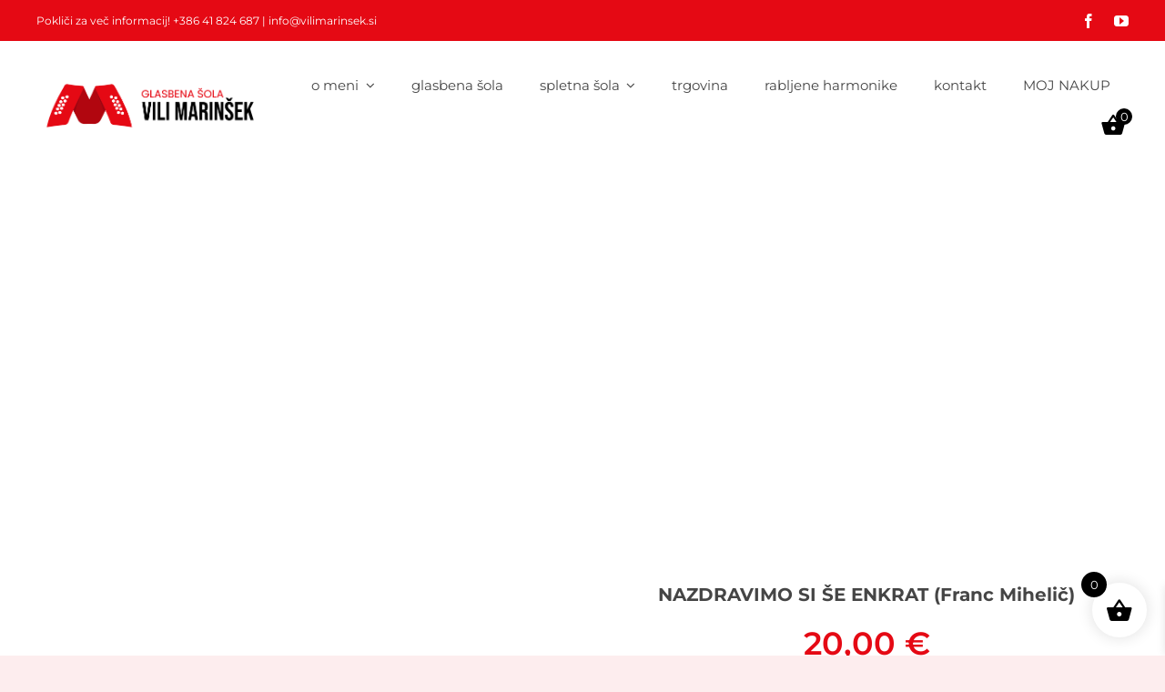

--- FILE ---
content_type: text/html; charset=UTF-8
request_url: https://www.vilimarinsek.si/katalog/nazdravimo-si-se-enkrat-franc-mihelic/
body_size: 25424
content:
<!DOCTYPE html><html class="avada-html-layout-wide avada-html-header-position-top avada-is-100-percent-template avada-header-color-not-opaque" lang="sl-SI" prefix="og: http://ogp.me/ns# fb: http://ogp.me/ns/fb#"><head><link data-optimized="2" rel="stylesheet" href="https://www.vilimarinsek.si/wp-content/litespeed/css/737d607f9468412930af0c3e0822cbff.css?ver=8078b" /><script data-no-optimize="1">var litespeed_docref=sessionStorage.getItem("litespeed_docref");litespeed_docref&&(Object.defineProperty(document,"referrer",{get:function(){return litespeed_docref}}),sessionStorage.removeItem("litespeed_docref"));</script> <meta http-equiv="X-UA-Compatible" content="IE=edge" /><meta http-equiv="Content-Type" content="text/html; charset=utf-8"/><meta name="viewport" content="width=device-width, initial-scale=1" /> <script type="text/template" id="freeze-table-template"><div class="frzTbl antiscroll-wrap frzTbl--scrolled-to-left-edge">
    <div class="frzTbl-scroll-overlay antiscroll-inner">
        <div class="frzTbl-scroll-overlay__inner"></div>
    </div>
    <div class="frzTbl-content-wrapper">

        <!-- sticky outer heading -->
        <div class="frzTbl-fixed-heading-wrapper-outer">          
          <div class="frzTbl-fixed-heading-wrapper">
            <div class="frzTbl-fixed-heading-wrapper__inner">
              {{heading}}
            </div>    
          </div>
        </div>

        <!-- column shadows -->
        <div class="frzTbl-frozen-columns-wrapper">
          <!-- left -->
          <div class="frzTbl-frozen-columns-wrapper__columns frzTbl-frozen-columns-wrapper__columns--left {{hide-left-column}}"></div>
          <!-- right -->            
          <div class="frzTbl-frozen-columns-wrapper__columns frzTbl-frozen-columns-wrapper__columns--right {{hide-right-column}}"></div>
        </div>

        <!-- table -->
        <div class="frzTbl-table-wrapper">
          <div class="frzTbl-table-wrapper__inner">
            <div class="frzTbl-table-placeholder"></div>
          </div>
        </div>

    </div>
  </div></script><script type="text/template" id="tmpl-wcpt-product-form-loading-modal"><div class="wcpt-modal wcpt-product-form-loading-modal" data-wcpt-product-id="{{{ data.product_id }}}">
    <div class="wcpt-modal-content">
      <div class="wcpt-close-modal">
        <!-- close 'x' icon svg -->
        <span class="wcpt-icon wcpt-icon-x wcpt-close-modal-icon">
          <svg xmlns="http://www.w3.org/2000/svg" width="24" height="24" viewBox="0 0 24 24" fill="none" stroke="currentColor" stroke-width="2" stroke-linecap="round" stroke-linejoin="round" class="feather feather-x"><line x1="18" y1="6" x2="6" y2="18"></line><line x1="6" y1="6" x2="18" y2="18"></line>
          </svg>
        </span>
      </div>
      <span class="wcpt-product-form-loading-text">
        <i class="wcpt-ajax-badge">
          <!-- ajax loading icon svg -->
          <svg xmlns="http://www.w3.org/2000/svg" width="24" height="24" viewBox="0 0 24 24" fill="none" stroke="currentColor" stroke-width="2" stroke-linecap="round" stroke-linejoin="round" class="feather feather-loader" color="#384047">
            <line x1="12" y1="2" x2="12" y2="6"></line><line x1="12" y1="18" x2="12" y2="22"></line><line x1="4.93" y1="4.93" x2="7.76" y2="7.76"></line><line x1="16.24" y1="16.24" x2="19.07" y2="19.07"></line><line x1="2" y1="12" x2="6" y2="12"></line><line x1="18" y1="12" x2="22" y2="12"></line><line x1="4.93" y1="19.07" x2="7.76" y2="16.24"></line><line x1="16.24" y1="7.76" x2="19.07" y2="4.93"></line>
          </svg>
        </i>

        Nalaganje&hellip;      </span>
    </div>
  </div></script> <script type="text/template" id="tmpl-wcpt-cart-checkbox-trigger"><div 
		class="wcpt-cart-checkbox-trigger"
		data-wcpt-redirect-url=""
	>
		<style media="screen">
	@media(min-width:1200px){
		.wcpt-cart-checkbox-trigger {
			display: inline-block;
					}
	}
	@media(max-width:1100px){
		.wcpt-cart-checkbox-trigger {
			display: inline-block;
		}
	}

	.wcpt-cart-checkbox-trigger {
		background-color : #4CAF50; border-color : rgba(0, 0, 0, .1); color : rgba(255, 255, 255); 	}

</style>
		<span class="wcpt-icon wcpt-icon-shopping-bag wcpt-cart-checkbox-trigger__shopping-icon "   ><svg xmlns="http://www.w3.org/2000/svg" width="24" height="24" viewBox="0 0 24 24" fill="none" stroke="currentColor" stroke-width="2" stroke-linecap="round" stroke-linejoin="round" class="feather feather-shopping-bag"><path d="M6 2L3 6v14a2 2 0 0 0 2 2h14a2 2 0 0 0 2-2V6l-3-4z"></path><line x1="3" y1="6" x2="21" y2="6"></line><path d="M16 10a4 4 0 0 1-8 0"></path></svg></span>		<span class="wcpt-cart-checkbox-trigger__text">Add selected (<span class="wcpt-total-selected"></span>) to cart</span>
		<span class="wcpt-cart-checkbox-trigger__close">✕</span>
	</div></script><meta name='robots' content='index, follow, max-image-preview:large, max-snippet:-1, max-video-preview:-1' /><title>NAZDRAVIMO SI ŠE ENKRAT (Franc Mihelič) | učenje harmonike Vili Marinšek</title><link rel="canonical" href="https://www.vilimarinsek.si/katalog/nazdravimo-si-se-enkrat-franc-mihelic/" /><meta property="og:locale" content="sl_SI" /><meta property="og:type" content="article" /><meta property="og:title" content="NAZDRAVIMO SI ŠE ENKRAT (Franc Mihelič) | učenje harmonike Vili Marinšek" /><meta property="og:description" content="srednji nivo" /><meta property="og:url" content="https://www.vilimarinsek.si/katalog/nazdravimo-si-se-enkrat-franc-mihelic/" /><meta property="og:site_name" content="učenje harmonike Vili Marinšek" /><meta property="article:modified_time" content="2023-06-13T06:42:34+00:00" /><meta property="og:image" content="https://www.vilimarinsek.si/wp-content/uploads/mihelic.jpg" /><meta property="og:image:width" content="640" /><meta property="og:image:height" content="640" /><meta property="og:image:type" content="image/jpeg" /><meta name="twitter:card" content="summary_large_image" /><meta name="twitter:label1" content="Est. reading time" /><meta name="twitter:data1" content="1 minuta" /> <script type="application/ld+json" class="yoast-schema-graph">{"@context":"https://schema.org","@graph":[{"@type":"WebPage","@id":"https://www.vilimarinsek.si/katalog/nazdravimo-si-se-enkrat-franc-mihelic/","url":"https://www.vilimarinsek.si/katalog/nazdravimo-si-se-enkrat-franc-mihelic/","name":"NAZDRAVIMO SI ŠE ENKRAT (Franc Mihelič) | učenje harmonike Vili Marinšek","isPartOf":{"@id":"https://www.vilimarinsek.si/#website"},"primaryImageOfPage":{"@id":"https://www.vilimarinsek.si/katalog/nazdravimo-si-se-enkrat-franc-mihelic/#primaryimage"},"image":{"@id":"https://www.vilimarinsek.si/katalog/nazdravimo-si-se-enkrat-franc-mihelic/#primaryimage"},"thumbnailUrl":"https://www.vilimarinsek.si/wp-content/uploads/mihelic.jpg","datePublished":"2023-06-07T18:49:40+00:00","dateModified":"2023-06-13T06:42:34+00:00","breadcrumb":{"@id":"https://www.vilimarinsek.si/katalog/nazdravimo-si-se-enkrat-franc-mihelic/#breadcrumb"},"inLanguage":"sl-SI","potentialAction":[{"@type":"ReadAction","target":["https://www.vilimarinsek.si/katalog/nazdravimo-si-se-enkrat-franc-mihelic/"]}]},{"@type":"ImageObject","inLanguage":"sl-SI","@id":"https://www.vilimarinsek.si/katalog/nazdravimo-si-se-enkrat-franc-mihelic/#primaryimage","url":"https://www.vilimarinsek.si/wp-content/uploads/mihelic.jpg","contentUrl":"https://www.vilimarinsek.si/wp-content/uploads/mihelic.jpg","width":640,"height":640},{"@type":"BreadcrumbList","@id":"https://www.vilimarinsek.si/katalog/nazdravimo-si-se-enkrat-franc-mihelic/#breadcrumb","itemListElement":[{"@type":"ListItem","position":1,"name":"Home","item":"https://www.vilimarinsek.si/"},{"@type":"ListItem","position":2,"name":"Trgovina","item":"https://www.vilimarinsek.si/trgovina/"},{"@type":"ListItem","position":3,"name":"NAZDRAVIMO SI ŠE ENKRAT (Franc Mihelič)"}]},{"@type":"WebSite","@id":"https://www.vilimarinsek.si/#website","url":"https://www.vilimarinsek.si/","name":"učenje harmonike Vili Marinšek","description":"učenje harmonike","publisher":{"@id":"https://www.vilimarinsek.si/#organization"},"potentialAction":[{"@type":"SearchAction","target":{"@type":"EntryPoint","urlTemplate":"https://www.vilimarinsek.si/?s={search_term_string}"},"query-input":{"@type":"PropertyValueSpecification","valueRequired":true,"valueName":"search_term_string"}}],"inLanguage":"sl-SI"},{"@type":"Organization","@id":"https://www.vilimarinsek.si/#organization","name":"Vili Marinšek","url":"https://www.vilimarinsek.si/","logo":{"@type":"ImageObject","inLanguage":"sl-SI","@id":"https://www.vilimarinsek.si/#/schema/logo/image/","url":"https://www.vilimarinsek.si/wp-content/uploads/glasbena-sola-vili-marinsek.jpg","contentUrl":"https://www.vilimarinsek.si/wp-content/uploads/glasbena-sola-vili-marinsek.jpg","width":794,"height":826,"caption":"Vili Marinšek"},"image":{"@id":"https://www.vilimarinsek.si/#/schema/logo/image/"}}]}</script> <link rel="alternate" type="application/rss+xml" title="učenje harmonike Vili Marinšek &raquo; Vir" href="https://www.vilimarinsek.si/feed/" /><link rel="alternate" type="application/rss+xml" title="učenje harmonike Vili Marinšek &raquo; Vir komentarjev" href="https://www.vilimarinsek.si/comments/feed/" /><link rel="shortcut icon" href="https://www.vilimarinsek.si/wp-content/uploads/favicon-32x32-1.png" type="image/x-icon" /><link rel="alternate" title="oEmbed (JSON)" type="application/json+oembed" href="https://www.vilimarinsek.si/wp-json/oembed/1.0/embed?url=https%3A%2F%2Fwww.vilimarinsek.si%2Fkatalog%2Fnazdravimo-si-se-enkrat-franc-mihelic%2F" /><link rel="alternate" title="oEmbed (XML)" type="text/xml+oembed" href="https://www.vilimarinsek.si/wp-json/oembed/1.0/embed?url=https%3A%2F%2Fwww.vilimarinsek.si%2Fkatalog%2Fnazdravimo-si-se-enkrat-franc-mihelic%2F&#038;format=xml" /><meta name="description" content="NAZDRAVIMO SI ŠE ENKRAT (Franc Mihelič) / srednji nivo"/><meta property="og:locale" content="sl_SI"/><meta property="og:type" content="article"/><meta property="og:site_name" content="učenje harmonike Vili Marinšek"/><meta property="og:title" content="NAZDRAVIMO SI ŠE ENKRAT (Franc Mihelič) | učenje harmonike Vili Marinšek"/><meta property="og:description" content="NAZDRAVIMO SI ŠE ENKRAT (Franc Mihelič) / srednji nivo"/><meta property="og:url" content="https://www.vilimarinsek.si/katalog/nazdravimo-si-se-enkrat-franc-mihelic/"/><meta property="article:modified_time" content="2023-06-13T06:42:34+01:00"/><meta property="og:image" content="https://www.vilimarinsek.si/wp-content/uploads/mihelic.jpg"/><meta property="og:image:width" content="640"/><meta property="og:image:height" content="640"/><meta property="og:image:type" content="image/jpeg"/><style id='wp-img-auto-sizes-contain-inline-css' type='text/css'>img:is([sizes=auto i],[sizes^="auto," i]){contain-intrinsic-size:3000px 1500px}
/*# sourceURL=wp-img-auto-sizes-contain-inline-css */</style><style id='wcpt-inline-css' type='text/css'>.mejs-button>button {
      background: transparent url(https://www.vilimarinsek.si/wp-includes/js/mediaelement/mejs-controls.svg) !important;
    }
    .mejs-mute>button {
      background-position: -60px 0 !important;
    }    
    .mejs-unmute>button {
      background-position: -40px 0 !important;
    }    
    .mejs-pause>button {
      background-position: -20px 0 !important;
    }    
  

      .wcpt-table {
        min-width: 100%;
      }

      body .wcpt-table input[type=number].qty {
        line-height: 17px !important;
        font-size: 14px !important;
        margin: 0 !important;
      }

      .wcpt-product-form .wcpt-quantity > input:not([type="number"]),
      .wcpt-table .wcpt-quantity > input:not([type="number"]) {
        display: none !important;
      }

      .wcpt-table .product-addon {
        width: 100% !important;
      }

      .wcpt-modal-content .woocommerce-variation.single_variation {
        display: none !important;
      }

      .avada-footer-scripts .pswp { 
        display: none; 
      }

      #products { 
        z-index: 2; 
        position: relative; 
      }
      
      
/*# sourceURL=wcpt-inline-css */</style><style id='woocommerce-inline-inline-css' type='text/css'>.woocommerce form .form-row .required { visibility: visible; }
/*# sourceURL=woocommerce-inline-inline-css */</style><style id='xoo-wsc-style-inline-css' type='text/css'>.xoo-wsc-ft-buttons-cont a.xoo-wsc-ft-btn, .xoo-wsc-container .xoo-wsc-btn {
	background-color: #000000;
	color: #ffffff;
	border: 2px solid #ffffff;
	padding: 10px 20px;
}

.xoo-wsc-ft-buttons-cont a.xoo-wsc-ft-btn:hover, .xoo-wsc-container .xoo-wsc-btn:hover {
	background-color: #ffffff;
	color: #000000;
	border: 2px solid #000000;
}

 

.xoo-wsc-footer{
	background-color: #ffffff;
	color: #000000;
	padding: 10px 20px;
	box-shadow: 0 -1px 10px #0000001a;
}

.xoo-wsc-footer, .xoo-wsc-footer a, .xoo-wsc-footer .amount{
	font-size: 18px;
}

.xoo-wsc-btn .amount{
	color: #ffffff}

.xoo-wsc-btn:hover .amount{
	color: #000000;
}

.xoo-wsc-ft-buttons-cont{
	grid-template-columns: auto;
}

.xoo-wsc-basket{
	bottom: 10px;
	right: 10px;
	background-color: #ffffff;
	color: #000000;
	box-shadow: 0px 0px 15px 2px #0000001a;
	border-radius: 50%;
	display: flex;
	width: 60px;
	height: 60px;
}


.xoo-wsc-bki{
	font-size: 30px}

.xoo-wsc-items-count{
	top: -12px;
	left: -12px;
}

.xoo-wsc-items-count{
	background-color: #000000;
	color: #ffffff;
}

.xoo-wsc-container, .xoo-wsc-slider{
	max-width: 365px;
	right: -365px;
	top: 0;bottom: 0;
	bottom: 0;
	font-family: }


.xoo-wsc-cart-active .xoo-wsc-container, .xoo-wsc-slider-active .xoo-wsc-slider{
	right: 0;
}


.xoo-wsc-cart-active .xoo-wsc-basket{
	right: 365px;
}

.xoo-wsc-slider{
	right: -365px;
}

span.xoo-wsch-close {
    font-size: 16px;
    right: 10px;
}

.xoo-wsch-top{
	justify-content: center;
}

.xoo-wsch-text{
	font-size: 20px;
}

.xoo-wsc-header{
	color: #000000;
	background-color: #ffffff;
	border-bottom: 2px solid #eee;
}


.xoo-wsc-body{
	background-color: #f8f9fa;
}

.xoo-wsc-body, .xoo-wsc-body span.amount, .xoo-wsc-body a{
	font-size: 16px;
	color: #000000;
}

.xoo-wsc-product{
	padding: 10px 15px;
	margin: 10px 15px;
	border-radius: 5px;
	box-shadow: 0 2px 2px #00000005;
	background-color: #ffffff;
}

.xoo-wsc-img-col{
	width: 28%;
}
.xoo-wsc-sum-col{
	width: 72%;
}

.xoo-wsc-sum-col{
	justify-content: center;
}


/** Shortcode **/
.xoo-wsc-sc-count{
	background-color: #000000;
	color: #ffffff;
}

.xoo-wsc-sc-bki{
	font-size: 28px;
	color: 28;
}
.xoo-wsc-sc-cont{
	color: #000000;
}

.added_to_cart{
	display: none!important;
}

.xoo-wsc-product dl.variation {
	display: block;
}
/*# sourceURL=xoo-wsc-style-inline-css */</style> <script type="text/template" id="tmpl-variation-template"><div class="woocommerce-variation-description">{{{ data.variation.variation_description }}}</div>
	<div class="woocommerce-variation-price">{{{ data.variation.price_html }}}</div>
	<div class="woocommerce-variation-availability">{{{ data.variation.availability_html }}}</div></script> <script type="text/template" id="tmpl-unavailable-variation-template"><p role="alert">Ta izdelek ni na voljo. Izberite drugo kombinacijo.</p></script> <script type="litespeed/javascript" data-src="https://www.vilimarinsek.si/wp-includes/js/jquery/jquery.min.js" id="jquery-core-js"></script> <script id="wp-util-js-extra" type="litespeed/javascript">var _wpUtilSettings={"ajax":{"url":"/wp-admin/admin-ajax.php"}}</script> <script id="wc-add-to-cart-js-extra" type="litespeed/javascript">var wc_add_to_cart_params={"ajax_url":"/wp-admin/admin-ajax.php","wc_ajax_url":"/?wc-ajax=%%endpoint%%","i18n_view_cart":"Prika\u017ei ko\u0161arico","cart_url":"https://www.vilimarinsek.si/kosarica/","is_cart":"","cart_redirect_after_add":"no"}</script> <script id="wc-add-to-cart-variation-js-extra" type="litespeed/javascript">var wc_add_to_cart_variation_params={"wc_ajax_url":"/?wc-ajax=%%endpoint%%","i18n_no_matching_variations_text":"Noben izdelek ne ustreza va\u0161i izbiri. Izberite druga\u010dno kombinacijo.","i18n_make_a_selection_text":"Izberite nekaj mo\u017enosti izdelka, preden ga dodate v ko\u0161arico.","i18n_unavailable_text":"Ta izdelek ni na voljo. Izberite drugo kombinacijo."}</script> <script id="wc-single-product-js-extra" type="litespeed/javascript">var wc_single_product_params={"i18n_required_rating_text":"Ocenite izdelek","review_rating_required":"yes","flexslider":{"rtl":!1,"animation":"slide","smoothHeight":!0,"directionNav":!0,"controlNav":"thumbnails","slideshow":!1,"animationSpeed":500,"animationLoop":!1,"allowOneSlide":!1},"zoom_enabled":"","zoom_options":[],"photoswipe_enabled":"1","photoswipe_options":{"shareEl":!1,"closeOnScroll":!1,"history":!1,"hideAnimationDuration":0,"showAnimationDuration":0},"flexslider_enabled":"1"}</script> <script id="woocommerce-js-extra" type="litespeed/javascript">var woocommerce_params={"ajax_url":"/wp-admin/admin-ajax.php","wc_ajax_url":"/?wc-ajax=%%endpoint%%"}</script> <script id="xoo-wsc-main-js-js-extra" type="litespeed/javascript">var xoo_wsc_params={"adminurl":"https://www.vilimarinsek.si/wp-admin/admin-ajax.php","wc_ajax_url":"/?wc-ajax=%%endpoint%%","qtyUpdateDelay":"500","notificationTime":"5000","html":{"successNotice":"\u003Cul class=\"xoo-wsc-notices\"\u003E\u003Cli class=\"xoo-wsc-notice-success\"\u003E\u003Cspan class=\"xoo-wsc-icon-check_circle\"\u003E\u003C/span\u003E%s%\u003C/li\u003E\u003C/ul\u003E","errorNotice":"\u003Cul class=\"xoo-wsc-notices\"\u003E\u003Cli class=\"xoo-wsc-notice-error\"\u003E\u003Cspan class=\"xoo-wsc-icon-cross\"\u003E\u003C/span\u003E%s%\u003C/li\u003E\u003C/ul\u003E"},"strings":{"maxQtyError":"Only %s% in stock","stepQtyError":"Quantity can only be purchased in multiple of %s%","calculateCheckout":"Please use checkout form to calculate shipping","couponEmpty":"Please enter promo code"},"isCheckout":"","isCart":"","sliderAutoClose":"1","shippingEnabled":"1","couponsEnabled":"1","autoOpenCart":"yes","addedToCart":"","ajaxAddToCart":"yes","skipAjaxForData":[],"showBasket":"always_show","flyToCart":"no","productFlyClass":"","refreshCart":"no","fetchDelay":"200","triggerClass":""}</script> <link rel="https://api.w.org/" href="https://www.vilimarinsek.si/wp-json/" /><link rel="alternate" title="JSON" type="application/json" href="https://www.vilimarinsek.si/wp-json/wp/v2/product/1489" /><link rel="EditURI" type="application/rsd+xml" title="RSD" href="https://www.vilimarinsek.si/xmlrpc.php?rsd" /><meta name="generator" content="WordPress 6.9" /><meta name="generator" content="WooCommerce 9.4.4" /><link rel='shortlink' href='https://www.vilimarinsek.si/?p=1489' /><style type="text/css" id="css-fb-visibility">@media screen and (max-width: 640px){.fusion-no-small-visibility{display:none !important;}body .sm-text-align-center{text-align:center !important;}body .sm-text-align-left{text-align:left !important;}body .sm-text-align-right{text-align:right !important;}body .sm-flex-align-center{justify-content:center !important;}body .sm-flex-align-flex-start{justify-content:flex-start !important;}body .sm-flex-align-flex-end{justify-content:flex-end !important;}body .sm-mx-auto{margin-left:auto !important;margin-right:auto !important;}body .sm-ml-auto{margin-left:auto !important;}body .sm-mr-auto{margin-right:auto !important;}body .fusion-absolute-position-small{position:absolute;top:auto;width:100%;}.awb-sticky.awb-sticky-small{ position: sticky; top: var(--awb-sticky-offset,0); }}@media screen and (min-width: 641px) and (max-width: 1200px){.fusion-no-medium-visibility{display:none !important;}body .md-text-align-center{text-align:center !important;}body .md-text-align-left{text-align:left !important;}body .md-text-align-right{text-align:right !important;}body .md-flex-align-center{justify-content:center !important;}body .md-flex-align-flex-start{justify-content:flex-start !important;}body .md-flex-align-flex-end{justify-content:flex-end !important;}body .md-mx-auto{margin-left:auto !important;margin-right:auto !important;}body .md-ml-auto{margin-left:auto !important;}body .md-mr-auto{margin-right:auto !important;}body .fusion-absolute-position-medium{position:absolute;top:auto;width:100%;}.awb-sticky.awb-sticky-medium{ position: sticky; top: var(--awb-sticky-offset,0); }}@media screen and (min-width: 1201px){.fusion-no-large-visibility{display:none !important;}body .lg-text-align-center{text-align:center !important;}body .lg-text-align-left{text-align:left !important;}body .lg-text-align-right{text-align:right !important;}body .lg-flex-align-center{justify-content:center !important;}body .lg-flex-align-flex-start{justify-content:flex-start !important;}body .lg-flex-align-flex-end{justify-content:flex-end !important;}body .lg-mx-auto{margin-left:auto !important;margin-right:auto !important;}body .lg-ml-auto{margin-left:auto !important;}body .lg-mr-auto{margin-right:auto !important;}body .fusion-absolute-position-large{position:absolute;top:auto;width:100%;}.awb-sticky.awb-sticky-large{ position: sticky; top: var(--awb-sticky-offset,0); }}</style><noscript><style>.woocommerce-product-gallery{ opacity: 1 !important; }</style></noscript><style type="text/css">.recentcomments a{display:inline !important;padding:0 !important;margin:0 !important;}</style><style class='wp-fonts-local' type='text/css'>@font-face{font-family:Inter;font-style:normal;font-weight:300 900;font-display:fallback;src:url('https://www.vilimarinsek.si/wp-content/plugins/woocommerce/assets/fonts/Inter-VariableFont_slnt,wght.woff2') format('woff2');font-stretch:normal;}
@font-face{font-family:Cardo;font-style:normal;font-weight:400;font-display:fallback;src:url('https://www.vilimarinsek.si/wp-content/plugins/woocommerce/assets/fonts/cardo_normal_400.woff2') format('woff2');}</style> <script type="litespeed/javascript">var doc=document.documentElement;doc.setAttribute('data-useragent',navigator.userAgent)</script>  <script type="litespeed/javascript" data-src="https://www.googletagmanager.com/gtag/js?id=G-YLZTW9MKXZ"></script> <script type="litespeed/javascript">window.dataLayer=window.dataLayer||[];function gtag(){dataLayer.push(arguments)}gtag('js',new Date());gtag('config','G-YLZTW9MKXZ')</script> <style id='global-styles-inline-css' type='text/css'>:root{--wp--preset--aspect-ratio--square: 1;--wp--preset--aspect-ratio--4-3: 4/3;--wp--preset--aspect-ratio--3-4: 3/4;--wp--preset--aspect-ratio--3-2: 3/2;--wp--preset--aspect-ratio--2-3: 2/3;--wp--preset--aspect-ratio--16-9: 16/9;--wp--preset--aspect-ratio--9-16: 9/16;--wp--preset--color--black: #000000;--wp--preset--color--cyan-bluish-gray: #abb8c3;--wp--preset--color--white: #ffffff;--wp--preset--color--pale-pink: #f78da7;--wp--preset--color--vivid-red: #cf2e2e;--wp--preset--color--luminous-vivid-orange: #ff6900;--wp--preset--color--luminous-vivid-amber: #fcb900;--wp--preset--color--light-green-cyan: #7bdcb5;--wp--preset--color--vivid-green-cyan: #00d084;--wp--preset--color--pale-cyan-blue: #8ed1fc;--wp--preset--color--vivid-cyan-blue: #0693e3;--wp--preset--color--vivid-purple: #9b51e0;--wp--preset--color--awb-color-1: #ffffff;--wp--preset--color--awb-color-2: rgba(229,0,15,0.07);--wp--preset--color--awb-color-3: #454545;--wp--preset--color--awb-color-4: #454545;--wp--preset--color--awb-color-5: #e50914;--wp--preset--color--awb-color-6: #454545;--wp--preset--color--awb-color-7: #454545;--wp--preset--color--awb-color-8: #454545;--wp--preset--gradient--vivid-cyan-blue-to-vivid-purple: linear-gradient(135deg,rgb(6,147,227) 0%,rgb(155,81,224) 100%);--wp--preset--gradient--light-green-cyan-to-vivid-green-cyan: linear-gradient(135deg,rgb(122,220,180) 0%,rgb(0,208,130) 100%);--wp--preset--gradient--luminous-vivid-amber-to-luminous-vivid-orange: linear-gradient(135deg,rgb(252,185,0) 0%,rgb(255,105,0) 100%);--wp--preset--gradient--luminous-vivid-orange-to-vivid-red: linear-gradient(135deg,rgb(255,105,0) 0%,rgb(207,46,46) 100%);--wp--preset--gradient--very-light-gray-to-cyan-bluish-gray: linear-gradient(135deg,rgb(238,238,238) 0%,rgb(169,184,195) 100%);--wp--preset--gradient--cool-to-warm-spectrum: linear-gradient(135deg,rgb(74,234,220) 0%,rgb(151,120,209) 20%,rgb(207,42,186) 40%,rgb(238,44,130) 60%,rgb(251,105,98) 80%,rgb(254,248,76) 100%);--wp--preset--gradient--blush-light-purple: linear-gradient(135deg,rgb(255,206,236) 0%,rgb(152,150,240) 100%);--wp--preset--gradient--blush-bordeaux: linear-gradient(135deg,rgb(254,205,165) 0%,rgb(254,45,45) 50%,rgb(107,0,62) 100%);--wp--preset--gradient--luminous-dusk: linear-gradient(135deg,rgb(255,203,112) 0%,rgb(199,81,192) 50%,rgb(65,88,208) 100%);--wp--preset--gradient--pale-ocean: linear-gradient(135deg,rgb(255,245,203) 0%,rgb(182,227,212) 50%,rgb(51,167,181) 100%);--wp--preset--gradient--electric-grass: linear-gradient(135deg,rgb(202,248,128) 0%,rgb(113,206,126) 100%);--wp--preset--gradient--midnight: linear-gradient(135deg,rgb(2,3,129) 0%,rgb(40,116,252) 100%);--wp--preset--font-size--small: 10.5px;--wp--preset--font-size--medium: 20px;--wp--preset--font-size--large: 21px;--wp--preset--font-size--x-large: 42px;--wp--preset--font-size--normal: 14px;--wp--preset--font-size--xlarge: 28px;--wp--preset--font-size--huge: 42px;--wp--preset--font-family--inter: "Inter", sans-serif;--wp--preset--font-family--cardo: Cardo;--wp--preset--spacing--20: 0.44rem;--wp--preset--spacing--30: 0.67rem;--wp--preset--spacing--40: 1rem;--wp--preset--spacing--50: 1.5rem;--wp--preset--spacing--60: 2.25rem;--wp--preset--spacing--70: 3.38rem;--wp--preset--spacing--80: 5.06rem;--wp--preset--shadow--natural: 6px 6px 9px rgba(0, 0, 0, 0.2);--wp--preset--shadow--deep: 12px 12px 50px rgba(0, 0, 0, 0.4);--wp--preset--shadow--sharp: 6px 6px 0px rgba(0, 0, 0, 0.2);--wp--preset--shadow--outlined: 6px 6px 0px -3px rgb(255, 255, 255), 6px 6px rgb(0, 0, 0);--wp--preset--shadow--crisp: 6px 6px 0px rgb(0, 0, 0);}:where(.is-layout-flex){gap: 0.5em;}:where(.is-layout-grid){gap: 0.5em;}body .is-layout-flex{display: flex;}.is-layout-flex{flex-wrap: wrap;align-items: center;}.is-layout-flex > :is(*, div){margin: 0;}body .is-layout-grid{display: grid;}.is-layout-grid > :is(*, div){margin: 0;}:where(.wp-block-columns.is-layout-flex){gap: 2em;}:where(.wp-block-columns.is-layout-grid){gap: 2em;}:where(.wp-block-post-template.is-layout-flex){gap: 1.25em;}:where(.wp-block-post-template.is-layout-grid){gap: 1.25em;}.has-black-color{color: var(--wp--preset--color--black) !important;}.has-cyan-bluish-gray-color{color: var(--wp--preset--color--cyan-bluish-gray) !important;}.has-white-color{color: var(--wp--preset--color--white) !important;}.has-pale-pink-color{color: var(--wp--preset--color--pale-pink) !important;}.has-vivid-red-color{color: var(--wp--preset--color--vivid-red) !important;}.has-luminous-vivid-orange-color{color: var(--wp--preset--color--luminous-vivid-orange) !important;}.has-luminous-vivid-amber-color{color: var(--wp--preset--color--luminous-vivid-amber) !important;}.has-light-green-cyan-color{color: var(--wp--preset--color--light-green-cyan) !important;}.has-vivid-green-cyan-color{color: var(--wp--preset--color--vivid-green-cyan) !important;}.has-pale-cyan-blue-color{color: var(--wp--preset--color--pale-cyan-blue) !important;}.has-vivid-cyan-blue-color{color: var(--wp--preset--color--vivid-cyan-blue) !important;}.has-vivid-purple-color{color: var(--wp--preset--color--vivid-purple) !important;}.has-black-background-color{background-color: var(--wp--preset--color--black) !important;}.has-cyan-bluish-gray-background-color{background-color: var(--wp--preset--color--cyan-bluish-gray) !important;}.has-white-background-color{background-color: var(--wp--preset--color--white) !important;}.has-pale-pink-background-color{background-color: var(--wp--preset--color--pale-pink) !important;}.has-vivid-red-background-color{background-color: var(--wp--preset--color--vivid-red) !important;}.has-luminous-vivid-orange-background-color{background-color: var(--wp--preset--color--luminous-vivid-orange) !important;}.has-luminous-vivid-amber-background-color{background-color: var(--wp--preset--color--luminous-vivid-amber) !important;}.has-light-green-cyan-background-color{background-color: var(--wp--preset--color--light-green-cyan) !important;}.has-vivid-green-cyan-background-color{background-color: var(--wp--preset--color--vivid-green-cyan) !important;}.has-pale-cyan-blue-background-color{background-color: var(--wp--preset--color--pale-cyan-blue) !important;}.has-vivid-cyan-blue-background-color{background-color: var(--wp--preset--color--vivid-cyan-blue) !important;}.has-vivid-purple-background-color{background-color: var(--wp--preset--color--vivid-purple) !important;}.has-black-border-color{border-color: var(--wp--preset--color--black) !important;}.has-cyan-bluish-gray-border-color{border-color: var(--wp--preset--color--cyan-bluish-gray) !important;}.has-white-border-color{border-color: var(--wp--preset--color--white) !important;}.has-pale-pink-border-color{border-color: var(--wp--preset--color--pale-pink) !important;}.has-vivid-red-border-color{border-color: var(--wp--preset--color--vivid-red) !important;}.has-luminous-vivid-orange-border-color{border-color: var(--wp--preset--color--luminous-vivid-orange) !important;}.has-luminous-vivid-amber-border-color{border-color: var(--wp--preset--color--luminous-vivid-amber) !important;}.has-light-green-cyan-border-color{border-color: var(--wp--preset--color--light-green-cyan) !important;}.has-vivid-green-cyan-border-color{border-color: var(--wp--preset--color--vivid-green-cyan) !important;}.has-pale-cyan-blue-border-color{border-color: var(--wp--preset--color--pale-cyan-blue) !important;}.has-vivid-cyan-blue-border-color{border-color: var(--wp--preset--color--vivid-cyan-blue) !important;}.has-vivid-purple-border-color{border-color: var(--wp--preset--color--vivid-purple) !important;}.has-vivid-cyan-blue-to-vivid-purple-gradient-background{background: var(--wp--preset--gradient--vivid-cyan-blue-to-vivid-purple) !important;}.has-light-green-cyan-to-vivid-green-cyan-gradient-background{background: var(--wp--preset--gradient--light-green-cyan-to-vivid-green-cyan) !important;}.has-luminous-vivid-amber-to-luminous-vivid-orange-gradient-background{background: var(--wp--preset--gradient--luminous-vivid-amber-to-luminous-vivid-orange) !important;}.has-luminous-vivid-orange-to-vivid-red-gradient-background{background: var(--wp--preset--gradient--luminous-vivid-orange-to-vivid-red) !important;}.has-very-light-gray-to-cyan-bluish-gray-gradient-background{background: var(--wp--preset--gradient--very-light-gray-to-cyan-bluish-gray) !important;}.has-cool-to-warm-spectrum-gradient-background{background: var(--wp--preset--gradient--cool-to-warm-spectrum) !important;}.has-blush-light-purple-gradient-background{background: var(--wp--preset--gradient--blush-light-purple) !important;}.has-blush-bordeaux-gradient-background{background: var(--wp--preset--gradient--blush-bordeaux) !important;}.has-luminous-dusk-gradient-background{background: var(--wp--preset--gradient--luminous-dusk) !important;}.has-pale-ocean-gradient-background{background: var(--wp--preset--gradient--pale-ocean) !important;}.has-electric-grass-gradient-background{background: var(--wp--preset--gradient--electric-grass) !important;}.has-midnight-gradient-background{background: var(--wp--preset--gradient--midnight) !important;}.has-small-font-size{font-size: var(--wp--preset--font-size--small) !important;}.has-medium-font-size{font-size: var(--wp--preset--font-size--medium) !important;}.has-large-font-size{font-size: var(--wp--preset--font-size--large) !important;}.has-x-large-font-size{font-size: var(--wp--preset--font-size--x-large) !important;}
/*# sourceURL=global-styles-inline-css */</style></head><body class="wp-singular product-template-default single single-product postid-1489 wp-theme-Avada theme-Avada woocommerce woocommerce-page woocommerce-no-js fusion-image-hovers fusion-pagination-sizing fusion-button_type-flat fusion-button_span-no fusion-button_gradient-linear avada-image-rollover-circle-no avada-image-rollover-yes avada-image-rollover-direction-left fusion-body ltr fusion-sticky-header no-tablet-sticky-header no-mobile-sticky-header no-mobile-slidingbar no-mobile-totop fusion-disable-outline fusion-sub-menu-fade mobile-logo-pos-left layout-wide-mode avada-has-boxed-modal-shadow- layout-scroll-offset-full avada-has-zero-margin-offset-top fusion-top-header menu-text-align-center fusion-woo-product-design-clean fusion-woo-shop-page-columns-4 fusion-woo-related-columns-4 fusion-woo-archive-page-columns-3 avada-has-woo-gallery-disabled woo-outofstock-badge-top_bar mobile-menu-design-classic fusion-show-pagination-text fusion-header-layout-v3 avada-responsive avada-footer-fx-none avada-menu-highlight-style-textcolor fusion-search-form-clean fusion-main-menu-search-overlay fusion-avatar-circle avada-dropdown-styles avada-blog-layout-large avada-blog-archive-layout-large avada-header-shadow-no avada-menu-icon-position-left avada-has-megamenu-shadow avada-has-breadcrumb-mobile-hidden avada-has-titlebar-content_only avada-header-border-color-full-transparent avada-has-transparent-timeline_color avada-has-pagination-width_height avada-flyout-menu-direction-fade avada-ec-views-v1" data-awb-post-id="1489">
<a class="skip-link screen-reader-text" href="#content">Skip to content</a><div id="boxed-wrapper"><div id="wrapper" class="fusion-wrapper"><div id="home" style="position:relative;top:-1px;"></div><div class="fusion-tb-header"><div class="fusion-fullwidth fullwidth-box fusion-builder-row-1 fusion-flex-container nonhundred-percent-fullwidth non-hundred-percent-height-scrolling fusion-custom-z-index" style="--link_hover_color: hsla(var(--awb-color1-h),var(--awb-color1-s),var(--awb-color1-l),calc( var(--awb-color1-a) - 20% ));--link_color: var(--awb-color1);--awb-border-radius-top-left:0px;--awb-border-radius-top-right:0px;--awb-border-radius-bottom-right:0px;--awb-border-radius-bottom-left:0px;--awb-z-index:999;--awb-background-color:var(--awb-color5);--awb-flex-wrap:wrap;" ><div class="fusion-builder-row fusion-row fusion-flex-align-items-center fusion-flex-content-wrap" style="max-width:calc( 1200px + 0px );margin-left: calc(-0px / 2 );margin-right: calc(-0px / 2 );"><div class="fusion-layout-column fusion_builder_column fusion-builder-column-0 fusion_builder_column_1_2 1_2 fusion-flex-column" style="--awb-bg-size:cover;--awb-width-large:50%;--awb-margin-top-large:0px;--awb-spacing-right-large:0px;--awb-margin-bottom-large:0px;--awb-spacing-left-large:0px;--awb-width-medium:50%;--awb-order-medium:0;--awb-spacing-right-medium:0px;--awb-spacing-left-medium:0px;--awb-width-small:100%;--awb-order-small:0;--awb-spacing-right-small:0px;--awb-spacing-left-small:0px;"><div class="fusion-column-wrapper fusion-column-has-shadow fusion-flex-justify-content-center fusion-content-layout-column"><div class="fusion-text fusion-text-1 sm-text-align-center" style="--awb-font-size:12px;--awb-text-color:var(--awb-color1);"><p>Pokliči za več informacij! <a href="tel:0038641824687">+386 41 824 687</a> | <a href="mailto:info@vilimarinsek.si">info@vilimarinsek.si</a></p></div></div></div><div class="fusion-layout-column fusion_builder_column fusion-builder-column-1 fusion_builder_column_1_2 1_2 fusion-flex-column fusion-no-small-visibility" style="--awb-bg-size:cover;--awb-width-large:50%;--awb-margin-top-large:0px;--awb-spacing-right-large:0px;--awb-margin-bottom-large:0px;--awb-spacing-left-large:0px;--awb-width-medium:50%;--awb-order-medium:0;--awb-spacing-right-medium:0px;--awb-spacing-left-medium:0px;--awb-width-small:100%;--awb-order-small:1;--awb-spacing-right-small:0px;--awb-spacing-left-small:0px;"><div class="fusion-column-wrapper fusion-column-has-shadow fusion-flex-justify-content-flex-end fusion-content-layout-row"><div class="fusion-social-links fusion-social-links-1" style="--awb-margin-top:0px;--awb-margin-right:0px;--awb-margin-bottom:0px;--awb-margin-left:0px;--awb-box-border-top:0px;--awb-box-border-right:0px;--awb-box-border-bottom:0px;--awb-box-border-left:0px;--awb-icon-colors-hover:rgba(69,69,69,0.8);--awb-box-colors-hover:rgba(255,255,255,0.8);--awb-box-border-color:var(--awb-color3);--awb-box-border-color-hover:var(--awb-color4);"><div class="fusion-social-networks color-type-custom"><div class="fusion-social-networks-wrapper"><a class="fusion-social-network-icon fusion-tooltip fusion-facebook awb-icon-facebook" style="color:var(--awb-color1);font-size:16px;" data-placement="top" data-title="Facebook" data-toggle="tooltip" title="Facebook" aria-label="facebook" target="_blank" rel="noopener noreferrer" href="https://www.facebook.com/vili.marinsek"></a><a class="fusion-social-network-icon fusion-tooltip fusion-youtube awb-icon-youtube" style="color:var(--awb-color1);font-size:16px;" data-placement="top" data-title="YouTube" data-toggle="tooltip" title="YouTube" aria-label="youtube" target="_blank" rel="noopener noreferrer" href="https://www.youtube.com/ViliMarinšekGlasbenašola"></a></div></div></div></div></div></div></div><div class="fusion-fullwidth fullwidth-box fusion-builder-row-2 fusion-flex-container nonhundred-percent-fullwidth non-hundred-percent-height-scrolling fusion-custom-z-index" style="--awb-border-radius-top-left:0px;--awb-border-radius-top-right:0px;--awb-border-radius-bottom-right:0px;--awb-border-radius-bottom-left:0px;--awb-z-index:9999;--awb-padding-top:30px;--awb-padding-bottom:30px;--awb-padding-top-small:15px;--awb-padding-bottom-small:15px;--awb-margin-bottom:0px;--awb-min-height:60px;--awb-background-color:var(--awb-color1);--awb-flex-wrap:wrap;" ><div class="fusion-builder-row fusion-row fusion-flex-align-items-center fusion-flex-content-wrap" style="max-width:calc( 1200px + 0px );margin-left: calc(-0px / 2 );margin-right: calc(-0px / 2 );"><div class="fusion-layout-column fusion_builder_column fusion-builder-column-2 fusion_builder_column_1_4 1_4 fusion-flex-column fusion-column-inner-bg-wrapper" style="--awb-inner-bg-size:cover;--awb-width-large:25%;--awb-margin-top-large:0px;--awb-spacing-right-large:0px;--awb-margin-bottom-large:0px;--awb-spacing-left-large:0px;--awb-width-medium:35%;--awb-order-medium:0;--awb-spacing-right-medium:0px;--awb-spacing-left-medium:0px;--awb-width-small:75%;--awb-order-small:0;--awb-spacing-right-small:0px;--awb-spacing-left-small:0px;"><span class="fusion-column-inner-bg hover-type-none"><a class="fusion-column-anchor" href="https://www.vilimarinsek.si/"><span class="fusion-column-inner-bg-image"></span></a></span><div class="fusion-column-wrapper fusion-column-has-shadow fusion-flex-justify-content-flex-start fusion-content-layout-row fusion-content-nowrap"><div class="fusion-image-element " style="--awb-margin-right:10px;--awb-max-width:250px;--awb-caption-title-font-family:var(--h2_typography-font-family);--awb-caption-title-font-weight:var(--h2_typography-font-weight);--awb-caption-title-font-style:var(--h2_typography-font-style);--awb-caption-title-size:var(--h2_typography-font-size);--awb-caption-title-transform:var(--h2_typography-text-transform);--awb-caption-title-line-height:var(--h2_typography-line-height);--awb-caption-title-letter-spacing:var(--h2_typography-letter-spacing);"><span class=" has-fusion-standard-logo has-fusion-sticky-logo has-fusion-mobile-logo fusion-imageframe imageframe-none imageframe-1 hover-type-none"><a class="fusion-no-lightbox" href="https://www.vilimarinsek.si/" target="_self"><img data-lazyloaded="1" src="[data-uri]" fetchpriority="high" decoding="async" data-src="https://www.vilimarinsek.si/wp-content/uploads/vili-marinsek-1.png" data-srcset="https://www.vilimarinsek.si/wp-content/uploads/vili-marinsek-1.png 1x, https://www.vilimarinsek.si/wp-content/uploads/vili-marinsek-1.png 2x" style="max-height:298px;height:auto;" retina_url="https://www.vilimarinsek.si/wp-content/uploads/vili-marinsek-1.png" width="1070" height="298" class="img-responsive fusion-standard-logo disable-lazyload" alt="učenje harmonike Vili Marinšek Logo" /><img data-lazyloaded="1" src="[data-uri]" decoding="async" data-src="https://www.vilimarinsek.si/wp-content/uploads/vili-marinsek-1.png" data-srcset="https://www.vilimarinsek.si/wp-content/uploads/vili-marinsek-1.png 1x, https://www.vilimarinsek.si/wp-content/uploads/vili-marinsek-1.png 2x" style="max-height:298px;height:auto;" retina_url="https://www.vilimarinsek.si/wp-content/uploads/vili-marinsek-1.png" width="1070" height="298" class="img-responsive fusion-sticky-logo disable-lazyload" alt="učenje harmonike Vili Marinšek Logo" /><img data-lazyloaded="1" src="[data-uri]" decoding="async" data-src="https://www.vilimarinsek.si/wp-content/uploads/vili-marinsek-1.png" data-srcset="https://www.vilimarinsek.si/wp-content/uploads/vili-marinsek-1.png 1x, https://www.vilimarinsek.si/wp-content/uploads/vili-marinsek-1.png 2x" style="max-height:298px;height:auto;" retina_url="https://www.vilimarinsek.si/wp-content/uploads/vili-marinsek-1.png" width="1070" height="298" class="img-responsive fusion-mobile-logo disable-lazyload" alt="učenje harmonike Vili Marinšek Logo" /></a></span></div></div></div><div class="fusion-layout-column fusion_builder_column fusion-builder-column-3 fusion_builder_column_3_4 3_4 fusion-flex-column" style="--awb-bg-size:cover;--awb-width-large:75%;--awb-margin-top-large:0px;--awb-spacing-right-large:0px;--awb-margin-bottom-large:0px;--awb-spacing-left-large:0px;--awb-width-medium:65%;--awb-order-medium:0;--awb-spacing-right-medium:0px;--awb-spacing-left-medium:0px;--awb-width-small:25%;--awb-order-small:0;--awb-spacing-right-small:0px;--awb-spacing-left-small:0px;"><div class="fusion-column-wrapper fusion-column-has-shadow fusion-flex-justify-content-flex-start fusion-content-layout-column"><nav class="awb-menu awb-menu_row awb-menu_em-hover mobile-mode-collapse-to-button awb-menu_icons-left awb-menu_dc-yes mobile-trigger-fullwidth-off awb-menu_mobile-toggle awb-menu_indent-left mobile-size-full-absolute loading mega-menu-loading awb-menu_desktop awb-menu_dropdown awb-menu_expand-right awb-menu_transition-fade" style="--awb-font-size:15px;--awb-text-transform:none;--awb-gap:40px;--awb-justify-content:flex-end;--awb-items-padding-top:5px;--awb-border-bottom:2px;--awb-color:var(--awb-color7);--awb-active-color:var(--awb-color5);--awb-active-border-color:var(--awb-color5);--awb-submenu-sep-color:rgba(226,226,226,0);--awb-submenu-active-bg:var(--awb-color5);--awb-submenu-active-color:var(--awb-color1);--awb-submenu-text-transform:none;--awb-icons-hover-color:var(--awb-color5);--awb-main-justify-content:flex-start;--awb-mobile-nav-button-align-hor:flex-end;--awb-mobile-active-bg:var(--awb-color4);--awb-mobile-active-color:var(--awb-color1);--awb-mobile-trigger-font-size:40px;--awb-trigger-padding-right:0px;--awb-trigger-padding-left:0px;--awb-mobile-trigger-color:var(--awb-color4);--awb-mobile-trigger-background-color:rgba(255,255,255,0);--awb-mobile-nav-trigger-bottom-margin:15px;--awb-mobile-sep-color:rgba(0,0,0,0);--awb-sticky-min-height:70px;--awb-mobile-justify:flex-start;--awb-mobile-caret-left:auto;--awb-mobile-caret-right:0;--awb-fusion-font-family-typography:inherit;--awb-fusion-font-style-typography:normal;--awb-fusion-font-weight-typography:400;--awb-fusion-font-family-submenu-typography:inherit;--awb-fusion-font-style-submenu-typography:normal;--awb-fusion-font-weight-submenu-typography:400;--awb-fusion-font-family-mobile-typography:inherit;--awb-fusion-font-style-mobile-typography:normal;--awb-fusion-font-weight-mobile-typography:400;" aria-label="Menu" data-breakpoint="1210" data-count="0" data-transition-type="center" data-transition-time="300" data-expand="right"><button type="button" class="awb-menu__m-toggle awb-menu__m-toggle_no-text" aria-expanded="false" aria-controls="menu-online-tutor-main-menu"><span class="awb-menu__m-toggle-inner"><span class="collapsed-nav-text"><span class="screen-reader-text">Toggle Navigation</span></span><span class="awb-menu__m-collapse-icon awb-menu__m-collapse-icon_no-text"><span class="awb-menu__m-collapse-icon-open awb-menu__m-collapse-icon-open_no-text tutor-menu"></span><span class="awb-menu__m-collapse-icon-close awb-menu__m-collapse-icon-close_no-text tutor-close"></span></span></span></button><ul id="menu-glavna-izbira" class="fusion-menu awb-menu__main-ul awb-menu__main-ul_row"><li  id="menu-item-3309"  class="menu-item menu-item-type-custom menu-item-object-custom menu-item-has-children menu-item-3309 awb-menu__li awb-menu__main-li awb-menu__main-li_regular"  data-item-id="3309"><span class="awb-menu__main-background-default awb-menu__main-background-default_center"></span><span class="awb-menu__main-background-active awb-menu__main-background-active_center"></span><a  href="#" class="awb-menu__main-a awb-menu__main-a_regular"><span class="menu-text">o meni</span><span class="awb-menu__open-nav-submenu-hover"></span></a><button type="button" aria-label="Open submenu of o meni" aria-expanded="false" class="awb-menu__open-nav-submenu_mobile awb-menu__open-nav-submenu_main"></button><ul class="awb-menu__sub-ul awb-menu__sub-ul_main"><li  id="menu-item-1127"  class="menu-item menu-item-type-post_type menu-item-object-page menu-item-1127 awb-menu__li awb-menu__sub-li" ><a  href="https://www.vilimarinsek.si/biografija/" class="awb-menu__sub-a"><span>biografija</span></a></li><li  id="menu-item-1279"  class="menu-item menu-item-type-post_type menu-item-object-page menu-item-1279 awb-menu__li awb-menu__sub-li" ><a  href="https://www.vilimarinsek.si/fotogalerija/" class="awb-menu__sub-a"><span>fotogalerija</span></a></li></ul></li><li  id="menu-item-1206"  class="menu-item menu-item-type-post_type menu-item-object-page menu-item-1206 awb-menu__li awb-menu__main-li awb-menu__main-li_regular"  data-item-id="1206"><span class="awb-menu__main-background-default awb-menu__main-background-default_center"></span><span class="awb-menu__main-background-active awb-menu__main-background-active_center"></span><a  href="https://www.vilimarinsek.si/glasbena-sola/" class="awb-menu__main-a awb-menu__main-a_regular"><span class="menu-text">glasbena šola</span></a></li><li  id="menu-item-1038"  class="menu-item menu-item-type-custom menu-item-object-custom menu-item-has-children menu-item-1038 awb-menu__li awb-menu__main-li awb-menu__main-li_regular"  data-item-id="1038"><span class="awb-menu__main-background-default awb-menu__main-background-default_center"></span><span class="awb-menu__main-background-active awb-menu__main-background-active_center"></span><a  href="#" class="awb-menu__main-a awb-menu__main-a_regular"><span class="menu-text">spletna šola</span><span class="awb-menu__open-nav-submenu-hover"></span></a><button type="button" aria-label="Open submenu of spletna šola" aria-expanded="false" class="awb-menu__open-nav-submenu_mobile awb-menu__open-nav-submenu_main"></button><ul class="awb-menu__sub-ul awb-menu__sub-ul_main"><li  id="menu-item-1692"  class="menu-item menu-item-type-post_type menu-item-object-page menu-item-1692 awb-menu__li awb-menu__sub-li" ><a  href="https://www.vilimarinsek.si/seznam-vseh-lekcij/" class="awb-menu__sub-a"><span>seznam video lekcij</span></a></li><li  id="menu-item-1009"  class="menu-item menu-item-type-post_type menu-item-object-page menu-item-1009 awb-menu__li awb-menu__sub-li" ><a  href="https://www.vilimarinsek.si/lazji-nivo/" class="awb-menu__sub-a"><span>lažji nivo</span></a></li><li  id="menu-item-996"  class="menu-item menu-item-type-post_type menu-item-object-page menu-item-996 awb-menu__li awb-menu__sub-li" ><a  href="https://www.vilimarinsek.si/srednji-nivo/" class="awb-menu__sub-a"><span>srednji nivo</span></a></li><li  id="menu-item-1067"  class="menu-item menu-item-type-post_type menu-item-object-page menu-item-1067 awb-menu__li awb-menu__sub-li" ><a  href="https://www.vilimarinsek.si/visji-nivo/" class="awb-menu__sub-a"><span>višji nivo</span></a></li><li  id="menu-item-1286"  class="menu-item menu-item-type-post_type menu-item-object-page menu-item-1286 awb-menu__li awb-menu__sub-li" ><a  href="https://www.vilimarinsek.si/poskusi-brezplacno/" class="awb-menu__sub-a"><span>poskusi brezplačno</span></a></li></ul></li><li  id="menu-item-1232"  class="menu-item menu-item-type-post_type menu-item-object-page menu-item-1232 awb-menu__li awb-menu__main-li awb-menu__main-li_regular"  data-item-id="1232"><span class="awb-menu__main-background-default awb-menu__main-background-default_center"></span><span class="awb-menu__main-background-active awb-menu__main-background-active_center"></span><a  href="https://www.vilimarinsek.si/trgovina-izdelki/" class="awb-menu__main-a awb-menu__main-a_regular"><span class="menu-text">trgovina</span></a></li><li  id="menu-item-1737"  class="menu-item menu-item-type-post_type menu-item-object-page menu-item-1737 awb-menu__li awb-menu__main-li awb-menu__main-li_regular"  data-item-id="1737"><span class="awb-menu__main-background-default awb-menu__main-background-default_center"></span><span class="awb-menu__main-background-active awb-menu__main-background-active_center"></span><a  href="https://www.vilimarinsek.si/harmonike/" class="awb-menu__main-a awb-menu__main-a_regular"><span class="menu-text">rabljene harmonike</span></a></li><li  id="menu-item-36"  class="menu-item menu-item-type-post_type menu-item-object-page menu-item-36 awb-menu__li awb-menu__main-li awb-menu__main-li_regular"  data-item-id="36"><span class="awb-menu__main-background-default awb-menu__main-background-default_center"></span><span class="awb-menu__main-background-active awb-menu__main-background-active_center"></span><a  href="https://www.vilimarinsek.si/kontakt/" class="awb-menu__main-a awb-menu__main-a_regular"><span class="menu-text">kontakt</span></a></li><li  id="menu-item-3324"  class="menu-item menu-item-type-custom menu-item-object-custom menu-item-3324 awb-menu__li awb-menu__main-li awb-menu__main-li_regular"  data-item-id="3324"><span class="awb-menu__main-background-default awb-menu__main-background-default_center"></span><span class="awb-menu__main-background-active awb-menu__main-background-active_center"></span><a  href="https://www.vilimarinsek.si/kosarica" class="awb-menu__main-a awb-menu__main-a_regular"><span class="menu-text">MOJ NAKUP</span></a></li><li class="menu-item xoo-wsc-menu-item"><div class="xoo-wsc-sc-cont"><div class="xoo-wsc-cart-trigger"><div class="xoo-wsc-sc-bkcont">
<span class="xoo-wsc-sc-bki xoo-wsc-icon-basket1"></span>
<span class="xoo-wsc-sc-count">0</span></div></div></div></li></ul></nav></div></div></div></div></div><div id="sliders-container" class="fusion-slider-visibility"></div><section class="fusion-page-title-bar fusion-tb-page-title-bar"><div class="fusion-fullwidth fullwidth-box fusion-builder-row-3 fusion-flex-container has-pattern-background has-mask-background nonhundred-percent-fullwidth non-hundred-percent-height-scrolling" style="--awb-border-radius-top-left:0px;--awb-border-radius-top-right:0px;--awb-border-radius-bottom-right:0px;--awb-border-radius-bottom-left:0px;--awb-padding-top:60px;--awb-padding-right:30px;--awb-padding-bottom:0px;--awb-padding-left:30px;--awb-background-image:linear-gradient(0deg, hsla(var(--awb-color1-h),var(--awb-color1-s),var(--awb-color1-l),calc( var(--awb-color1-a) - 60% )) 0%,rgba(255,255,255,0) 100%);--awb-flex-wrap:wrap;" ><div class="fusion-builder-row fusion-row fusion-flex-align-items-flex-start fusion-flex-content-wrap" style="max-width:calc( 1200px + 0px );margin-left: calc(-0px / 2 );margin-right: calc(-0px / 2 );"><div class="fusion-layout-column fusion_builder_column fusion-builder-column-4 fusion_builder_column_1_1 1_1 fusion-flex-column fusion-animated" style="--awb-bg-size:cover;--awb-width-large:100%;--awb-margin-top-large:0px;--awb-spacing-right-large:0px;--awb-margin-bottom-large:0px;--awb-spacing-left-large:0px;--awb-width-medium:100%;--awb-order-medium:0;--awb-spacing-right-medium:0px;--awb-spacing-left-medium:0px;--awb-width-small:100%;--awb-order-small:0;--awb-spacing-right-small:0px;--awb-spacing-left-small:0px;" data-animationType="fadeInUp" data-animationDuration="1.0" data-animationOffset="top-into-view" data-scroll-devices="small-visibility,medium-visibility,large-visibility"><div class="fusion-column-wrapper fusion-column-has-shadow fusion-flex-justify-content-flex-start fusion-content-layout-column"><div class="fusion-title title fusion-title-1 fusion-sep-none fusion-title-center fusion-title-text fusion-title-size-one" style="--awb-text-color:var(--awb-color5);--awb-margin-bottom:40px;--awb-margin-bottom-small:40px;"><h1 class="fusion-title-heading title-heading-center fusion-responsive-typography-calculated" style="font-family:var(--awb-typography1-font-family);font-weight:var(--awb-typography1-font-weight);font-style:var(--awb-typography1-font-style);margin:0;letter-spacing:-2px;--fontSize:54;line-height:var(--awb-typography1-line-height);">NAZDRAVIMO SI ŠE ENKRAT (Franc Mihelič)</h1></div></div></div></div></div></section><main id="main" class="clearfix width-100"><div class="fusion-row" style="max-width:100%;"><section id="content" style="width: 100%;"><div id="post-1489" class="post-1489 product type-product status-publish has-post-thumbnail product_cat-srednji-nivo first instock virtual sold-individually purchasable product-type-simple"><div class="post-content"><div class="fusion-fullwidth fullwidth-box fusion-builder-row-4 fusion-flex-container has-pattern-background has-mask-background nonhundred-percent-fullwidth non-hundred-percent-height-scrolling" style="--awb-border-radius-top-left:0px;--awb-border-radius-top-right:0px;--awb-border-radius-bottom-right:0px;--awb-border-radius-bottom-left:0px;--awb-padding-bottom:90px;--awb-background-color:var(--awb-color1);--awb-flex-wrap:wrap;" ><div class="fusion-builder-row fusion-row fusion-flex-align-items-flex-start fusion-flex-content-wrap" style="max-width:1248px;margin-left: calc(-4% / 2 );margin-right: calc(-4% / 2 );"><div class="fusion-layout-column fusion_builder_column fusion-builder-column-5 fusion_builder_column_1_2 1_2 fusion-flex-column" style="--awb-overflow:hidden;--awb-bg-size:cover;--awb-border-radius:12px 12px 12px 12px;--awb-width-large:50%;--awb-margin-top-large:0px;--awb-spacing-right-large:3.84%;--awb-margin-bottom-large:20px;--awb-spacing-left-large:3.84%;--awb-width-medium:50%;--awb-order-medium:0;--awb-spacing-right-medium:3.84%;--awb-spacing-left-medium:3.84%;--awb-width-small:100%;--awb-order-small:0;--awb-spacing-right-small:1.92%;--awb-spacing-left-small:1.92%;"><div class="fusion-column-wrapper fusion-column-has-shadow fusion-flex-justify-content-center fusion-content-layout-row"><div class="fusion-woo-product-images fusion-woo-product-images-1" style="--awb-product-images-width:700px;" data-type="simple" data-zoom_enabled="0" data-photoswipe_enabled="0"><div class="avada-single-product-gallery-wrapper avada-product-images-element avada-product-images-thumbnails-bottom"><div class="woocommerce-product-gallery woocommerce-product-gallery--with-images woocommerce-product-gallery--columns-4 images avada-product-gallery" data-columns="4" style="opacity: 0; transition: opacity .25s ease-in-out;"><div class="woocommerce-product-gallery__wrapper"><div data-thumb="https://www.vilimarinsek.si/wp-content/uploads/mihelic-200x200.jpg" data-thumb-alt="" data-thumb-srcset="https://www.vilimarinsek.si/wp-content/uploads/mihelic-66x66.jpg 66w, https://www.vilimarinsek.si/wp-content/uploads/mihelic-150x150.jpg 150w, https://www.vilimarinsek.si/wp-content/uploads/mihelic-200x200.jpg 200w, https://www.vilimarinsek.si/wp-content/uploads/mihelic-300x300.jpg 300w, https://www.vilimarinsek.si/wp-content/uploads/mihelic-400x400.jpg 400w, https://www.vilimarinsek.si/wp-content/uploads/mihelic-500x500.jpg 500w, https://www.vilimarinsek.si/wp-content/uploads/mihelic-600x600.jpg 600w, https://www.vilimarinsek.si/wp-content/uploads/mihelic.jpg 640w" class="woocommerce-product-gallery__image"><a href="https://www.vilimarinsek.si/wp-content/uploads/mihelic.jpg"><img decoding="async" width="640" height="640" src="https://www.vilimarinsek.si/wp-content/uploads/mihelic.jpg" class="wp-post-image lazyload" alt="" data-caption="" data-src="https://www.vilimarinsek.si/wp-content/uploads/mihelic.jpg" data-large_image="https://www.vilimarinsek.si/wp-content/uploads/mihelic.jpg" data-large_image_width="640" data-large_image_height="640" srcset="data:image/svg+xml,%3Csvg%20xmlns%3D%27http%3A%2F%2Fwww.w3.org%2F2000%2Fsvg%27%20width%3D%27640%27%20height%3D%27640%27%20viewBox%3D%270%200%20640%20640%27%3E%3Crect%20width%3D%27640%27%20height%3D%27640%27%20fill-opacity%3D%220%22%2F%3E%3C%2Fsvg%3E" data-orig-src="https://www.vilimarinsek.si/wp-content/uploads/mihelic.jpg" data-srcset="https://www.vilimarinsek.si/wp-content/uploads/mihelic-66x66.jpg 66w, https://www.vilimarinsek.si/wp-content/uploads/mihelic-150x150.jpg 150w, https://www.vilimarinsek.si/wp-content/uploads/mihelic-200x200.jpg 200w, https://www.vilimarinsek.si/wp-content/uploads/mihelic-300x300.jpg 300w, https://www.vilimarinsek.si/wp-content/uploads/mihelic-400x400.jpg 400w, https://www.vilimarinsek.si/wp-content/uploads/mihelic-500x500.jpg 500w, https://www.vilimarinsek.si/wp-content/uploads/mihelic-600x600.jpg 600w, https://www.vilimarinsek.si/wp-content/uploads/mihelic.jpg 640w" data-sizes="auto" /></a><a class="avada-product-gallery-lightbox-trigger" href="https://www.vilimarinsek.si/wp-content/uploads/mihelic.jpg" data-rel="iLightbox[]" alt="" data-title="mihelič" title="mihelič" data-caption=""></a></div></div></div></div></div></div></div><div class="fusion-layout-column fusion_builder_column fusion-builder-column-6 fusion_builder_column_1_2 1_2 fusion-flex-column fusion-flex-align-self-center" style="--awb-bg-size:cover;--awb-width-large:50%;--awb-margin-top-large:0px;--awb-spacing-right-large:3.84%;--awb-margin-bottom-large:20px;--awb-spacing-left-large:3.84%;--awb-width-medium:50%;--awb-order-medium:0;--awb-spacing-right-medium:3.84%;--awb-spacing-left-medium:3.84%;--awb-width-small:100%;--awb-order-small:0;--awb-spacing-right-small:1.92%;--awb-spacing-left-small:1.92%;" data-scroll-devices="small-visibility,medium-visibility,large-visibility"><div class="fusion-column-wrapper fusion-column-has-shadow fusion-flex-justify-content-flex-end fusion-content-layout-column"><div class="fusion-builder-row fusion-builder-row-inner fusion-row fusion-flex-align-items-flex-start fusion-flex-content-wrap" style="width:104% !important;max-width:104% !important;margin-left: calc(-4% / 2 );margin-right: calc(-4% / 2 );"><div class="fusion-layout-column fusion_builder_column_inner fusion-builder-nested-column-0 fusion_builder_column_inner_1_1 1_1 fusion-flex-column" style="--awb-padding-top:30px;--awb-padding-right:40px;--awb-padding-bottom:20px;--awb-padding-left:40px;--awb-overflow:hidden;--awb-bg-color:var(--awb-color1);--awb-bg-color-hover:var(--awb-color1);--awb-bg-size:cover;--awb-border-radius:12px 12px 12px 12px;--awb-width-large:100%;--awb-margin-top-large:0px;--awb-spacing-right-large:1.92%;--awb-margin-bottom-large:20px;--awb-spacing-left-large:1.92%;--awb-width-medium:100%;--awb-order-medium:0;--awb-spacing-right-medium:1.92%;--awb-spacing-left-medium:1.92%;--awb-width-small:100%;--awb-order-small:0;--awb-spacing-right-small:1.92%;--awb-spacing-left-small:1.92%;" data-scroll-devices="small-visibility,medium-visibility,large-visibility"><div class="fusion-column-wrapper fusion-column-has-shadow fusion-flex-justify-content-center fusion-content-layout-column"><div class="fusion-title title fusion-title-2 fusion-sep-none fusion-title-center fusion-title-text fusion-title-size-two" style="--awb-text-color:var(--awb-color6);--awb-font-size:20px;"><h2 class="fusion-title-heading title-heading-center fusion-responsive-typography-calculated" style="font-family:var(--awb-typography1-font-family);font-weight:var(--awb-typography1-font-weight);font-style:var(--awb-typography1-font-style);margin:0;font-size:1em;--fontSize:20;--minFontSize:20;line-height:1.2;">NAZDRAVIMO SI ŠE ENKRAT (Franc Mihelič)</h2></div><div class="fusion-woo-price-tb fusion-woo-price-tb-1 sale-position-right has-border floated has-badge badge-position-right" style="--awb-margin-bottom:20px;--awb-margin-top:5px;--awb-price-font-size:var(--awb-typography2-font-size);--awb-badge-border-size:1px;--awb-alignment:center;--awb-border-radius:0px 0px 0px 0px;--awb-price-font-family:var(--awb-typography2-font-family);--awb-price-font-weight:var(--awb-typography2-font-weight);--awb-price-font-style:var(--awb-typography2-font-style);--awb-sale-font-family:inherit;--awb-sale-font-style:normal;--awb-sale-font-weight:400;--awb-stock-font-family:inherit;--awb-stock-font-style:normal;--awb-stock-font-weight:400;--awb-badge-font-family:inherit;--awb-badge-font-style:normal;--awb-badge-font-weight:400;"><p class="price"><span class="woocommerce-Price-amount amount"><bdi>20,00&nbsp;<span class="woocommerce-Price-currencySymbol">&euro;</span></bdi></span></p></div><div class="fusion-woo-cart fusion-woo-cart-1" data-type="simple" data-layout="floated"><form class="cart" action="https://www.vilimarinsek.si/katalog/nazdravimo-si-se-enkrat-franc-mihelic/" method="post" enctype='multipart/form-data'><div class="fusion-button-wrapper"><div class="quantity">
<label class="screen-reader-text" for="quantity_69682500942d4">NAZDRAVIMO SI ŠE ENKRAT (Franc Mihelič) količina</label>
<input
type="hidden"
id="quantity_69682500942d4"
class="input-text qty text"
name="quantity"
value="1"
aria-label="Količina izdelka"
min="1"
max="1"
step="1"
placeholder=""
inputmode="numeric"
autocomplete="off"
/></div><button type="submit" name="add-to-cart" value="1489" class="single_add_to_cart_button button alt">Dodaj v košarico</button></div></form><style>.fusion-woo-cart-1 .woocommerce-variation .price{flex-direction:row-reverse;font-family:inherit;font-style:normal;font-weight:400;}.fusion-woo-cart-1 .woocommerce-variation .price del{margin-left:0.5em;font-family:inherit;font-style:normal;font-weight:400;}.fusion-woo-cart-1 tr .label,.fusion-woo-cart-1 .woocommerce-grouped-product-list label,.fusion-woo-cart-1 .woocommerce-grouped-product-list label a,.fusion-woo-cart-1 .woocommerce-grouped-product-list .amount,.fusion-woo-cart-1 .woocommerce-variation .woocommerce-variation-description,.fusion-woo-cart-1 .woocommerce-variation .price > .amount,.fusion-woo-cart-1 .woocommerce-variation .price ins .amount,.fusion-woo-cart-1 .woocommerce-variation .price del .amount,.fusion-woo-cart-1 .stock,.fusion-woo-cart-1 .woocommerce-variation .woocommerce-variation-availability{font-family:inherit;font-style:normal;font-weight:400;}.fusion-woo-cart-1 .reset_variations{display:none !important;}.fusion-woo-cart-1 .fusion-button-wrapper{flex-direction:column;align-items:center;}.fusion-woo-cart-1 .fusion-button-wrapper .quantity{margin-bottom:1.2em;margin-right:0;}.fusion-body #main .fusion-woo-cart-1 .quantity input[type="number"].qty{width:calc( 100% - 36px - 36px );}.fusion-woo-cart-1 .quantity{width:calc( calc(100% - 73px) + 36px + 36px );}.fusion-body .fusion-woo-cart-1 .fusion-button-wrapper .button{flex:1;width:100%;}</style></div></div></div></div></div></div></div></div><div class="fusion-fullwidth fullwidth-box fusion-builder-row-5 fusion-flex-container has-pattern-background has-mask-background nonhundred-percent-fullwidth non-hundred-percent-height-scrolling fusion-custom-z-index" style="--awb-border-radius-top-left:0px;--awb-border-radius-top-right:0px;--awb-border-radius-bottom-right:0px;--awb-border-radius-bottom-left:0px;--awb-z-index:1;--awb-padding-top:30px;--awb-padding-bottom:90px;--awb-flex-wrap:wrap;" ><div class="fusion-builder-row fusion-row fusion-flex-align-items-flex-start fusion-flex-content-wrap" style="max-width:1248px;margin-left: calc(-4% / 2 );margin-right: calc(-4% / 2 );"><div class="fusion-layout-column fusion_builder_column fusion-builder-column-7 fusion_builder_column_1_1 1_1 fusion-flex-column" style="--awb-bg-size:cover;--awb-width-large:100%;--awb-margin-top-large:0px;--awb-spacing-right-large:1.92%;--awb-margin-bottom-large:20px;--awb-spacing-left-large:1.92%;--awb-width-medium:100%;--awb-order-medium:0;--awb-spacing-right-medium:1.92%;--awb-spacing-left-medium:1.92%;--awb-width-small:100%;--awb-order-small:0;--awb-spacing-right-small:1.92%;--awb-spacing-left-small:1.92%;"><div class="fusion-column-wrapper fusion-column-has-shadow fusion-flex-justify-content-flex-start fusion-content-layout-column"><div class="fusion-title title fusion-title-3 fusion-sep-none fusion-title-center fusion-title-text fusion-title-size-two" style="--awb-font-size:42px;"><h2 class="fusion-title-heading title-heading-center fusion-responsive-typography-calculated" style="margin:0;font-size:1em;--fontSize:42;line-height:1.2;">Kratka predstavitev</h2></div><div class="fusion-woo-tabs-tb fusion-woo-tabs-tb-1 woo-tabs-horizontal woo-tabs-hide-headings"><div class="woocommerce-tabs wc-tabs-wrapper"><ul class="tabs wc-tabs" role="tablist"><li class="description_tab" id="tab-title-description" role="tab" aria-controls="tab-description">
<a href="#tab-description">
Opis					</a></li></ul><div class="woocommerce-Tabs-panel woocommerce-Tabs-panel--description panel entry-content wc-tab" id="tab-description" role="tabpanel" aria-labelledby="tab-title-description"><p><strong>NAZDRAVIMO SI ŠE ENKRAT</strong> (Franc Mihelič) / srednji nivo</p><div class="fusion-video fusion-youtube" style="--awb-max-width:600px;--awb-max-height:360px;"><div class="video-shortcode"><div class="fluid-width-video-wrapper" style="padding-top:60%;" ><iframe data-lazyloaded="1" src="about:blank" title="YouTube video player 1" data-litespeed-src="https://www.youtube.com/embed/jgikiBgFsn8?wmode=transparent&autoplay=0" width="600" height="360" allowfullscreen allow="autoplay; fullscreen"></iframe></div></div></div></div></div></div></div></div></div></div><div class="fusion-fullwidth fullwidth-box fusion-builder-row-6 fusion-flex-container has-pattern-background has-mask-background nonhundred-percent-fullwidth non-hundred-percent-height-scrolling fusion-custom-z-index" style="--awb-border-radius-top-left:0px;--awb-border-radius-top-right:0px;--awb-border-radius-bottom-right:0px;--awb-border-radius-bottom-left:0px;--awb-z-index:1;--awb-padding-bottom:90px;--awb-flex-wrap:wrap;" ><div class="fusion-builder-row fusion-row fusion-flex-align-items-flex-start fusion-flex-justify-content-center fusion-flex-content-wrap" style="max-width:1248px;margin-left: calc(-4% / 2 );margin-right: calc(-4% / 2 );"><div class="fusion-layout-column fusion_builder_column fusion-builder-column-8 fusion_builder_column_4_5 4_5 fusion-flex-column" style="--awb-bg-size:cover;--awb-width-large:80%;--awb-margin-top-large:0px;--awb-spacing-right-large:2.4%;--awb-margin-bottom-large:20px;--awb-spacing-left-large:2.4%;--awb-width-medium:100%;--awb-order-medium:0;--awb-spacing-right-medium:1.92%;--awb-spacing-left-medium:1.92%;--awb-width-small:80%;--awb-order-small:0;--awb-spacing-right-small:2.4%;--awb-spacing-left-small:2.4%;"><div class="fusion-column-wrapper fusion-column-has-shadow fusion-flex-justify-content-flex-start fusion-content-layout-column"><div class="fusion-title title fusion-title-4 fusion-sep-none fusion-title-center fusion-title-text fusion-title-size-two" style="--awb-font-size:42px;"><h2 class="fusion-title-heading title-heading-center fusion-responsive-typography-calculated" style="margin:0;font-size:1em;--fontSize:42;line-height:1.2;">Ostali predlogi</h2></div><section class="fusion-woo-products-tb fusion-woo-related-tb fusion-woo-related-tb-1 related products"><ul class="products clearfix products-4"><li class="product type-product post-1318 status-publish first instock product_cat-srednji-nivo has-post-thumbnail virtual sold-individually purchasable product-type-simple product-grid-view"><div class="fusion-product-wrapper"><div class="fusion-clean-product-image-wrapper "><div  class="fusion-image-wrapper fusion-image-size-fixed" aria-haspopup="true">
<img decoding="async" width="500" height="500" src="https://www.vilimarinsek.si/wp-content/uploads/kopitar-500x500.jpg" class="attachment-woocommerce_thumbnail size-woocommerce_thumbnail lazyload wp-post-image" alt="" srcset="data:image/svg+xml,%3Csvg%20xmlns%3D%27http%3A%2F%2Fwww.w3.org%2F2000%2Fsvg%27%20width%3D%27800%27%20height%3D%27800%27%20viewBox%3D%270%200%20800%20800%27%3E%3Crect%20width%3D%27800%27%20height%3D%27800%27%20fill-opacity%3D%220%22%2F%3E%3C%2Fsvg%3E" data-orig-src="https://www.vilimarinsek.si/wp-content/uploads/kopitar-500x500.jpg" data-srcset="https://www.vilimarinsek.si/wp-content/uploads/kopitar-66x66.jpg 66w, https://www.vilimarinsek.si/wp-content/uploads/kopitar-150x150.jpg 150w, https://www.vilimarinsek.si/wp-content/uploads/kopitar-200x200.jpg 200w, https://www.vilimarinsek.si/wp-content/uploads/kopitar-300x300.jpg 300w, https://www.vilimarinsek.si/wp-content/uploads/kopitar-400x400.jpg 400w, https://www.vilimarinsek.si/wp-content/uploads/kopitar-500x500.jpg 500w, https://www.vilimarinsek.si/wp-content/uploads/kopitar-600x600.jpg 600w, https://www.vilimarinsek.si/wp-content/uploads/kopitar-700x700.jpg 700w, https://www.vilimarinsek.si/wp-content/uploads/kopitar-768x768.jpg 768w, https://www.vilimarinsek.si/wp-content/uploads/kopitar.jpg 800w" data-sizes="auto" /><div class="fusion-rollover"><div class="fusion-rollover-content"><div class="cart-loading">
<a href="https://www.vilimarinsek.si/kosarica/">
<i class="awb-icon-spinner" aria-hidden="true"></i><div class="view-cart">View Cart</div>
</a></div><div class="fusion-product-buttons">
<a href="?add-to-cart=1318" aria-describedby="woocommerce_loop_add_to_cart_link_describedby_1318" data-quantity="1" class="button product_type_simple add_to_cart_button ajax_add_to_cart" data-product_id="1318" data-product_sku="" aria-label="Dodaj v košarico: &ldquo;BO MOJ VNUK ŠE PEL SLOVENSKE PESMI (Boris Kopitar)&rdquo;" rel="nofollow">Dodaj v košarico</a>	<span id="woocommerce_loop_add_to_cart_link_describedby_1318" class="screen-reader-text">
</span>
<span class="fusion-rollover-linebreak">
/</span><a href="https://www.vilimarinsek.si/katalog/bo-moj-vnuk-se-pel-slovenske-pesmi-boris-kopitar/" class="show_details_button">
Details</a></div>
<a class="fusion-link-wrapper" href="https://www.vilimarinsek.si/katalog/bo-moj-vnuk-se-pel-slovenske-pesmi-boris-kopitar/" aria-label="BO MOJ VNUK ŠE PEL SLOVENSKE PESMI (Boris Kopitar)"></a></div></div></div></div><div class="fusion-product-content"><div class="product-details"><div class="product-details-container"><h3 class="product-title">
<a href="https://www.vilimarinsek.si/katalog/bo-moj-vnuk-se-pel-slovenske-pesmi-boris-kopitar/">
BO MOJ VNUK ŠE PEL SLOVENSKE PESMI (Boris Kopitar)	</a></h3><div class="fusion-price-rating"><span class="price"><span class="woocommerce-Price-amount amount"><bdi>20,00&nbsp;<span class="woocommerce-Price-currencySymbol">&euro;</span></bdi></span></span></div></div></div></div></div></li><li class="product type-product post-1310 status-publish instock product_cat-srednji-nivo has-post-thumbnail virtual sold-individually purchasable product-type-simple product-grid-view"><div class="fusion-product-wrapper"><div class="fusion-clean-product-image-wrapper "><div  class="fusion-image-wrapper fusion-image-size-fixed" aria-haspopup="true">
<img decoding="async" width="500" height="500" src="https://www.vilimarinsek.si/wp-content/uploads/Agropop-500x500.jpg" class="attachment-woocommerce_thumbnail size-woocommerce_thumbnail lazyload wp-post-image" alt="" srcset="data:image/svg+xml,%3Csvg%20xmlns%3D%27http%3A%2F%2Fwww.w3.org%2F2000%2Fsvg%27%20width%3D%27800%27%20height%3D%27800%27%20viewBox%3D%270%200%20800%20800%27%3E%3Crect%20width%3D%27800%27%20height%3D%27800%27%20fill-opacity%3D%220%22%2F%3E%3C%2Fsvg%3E" data-orig-src="https://www.vilimarinsek.si/wp-content/uploads/Agropop-500x500.jpg" data-srcset="https://www.vilimarinsek.si/wp-content/uploads/Agropop-66x66.jpg 66w, https://www.vilimarinsek.si/wp-content/uploads/Agropop-150x150.jpg 150w, https://www.vilimarinsek.si/wp-content/uploads/Agropop-200x200.jpg 200w, https://www.vilimarinsek.si/wp-content/uploads/Agropop-300x300.jpg 300w, https://www.vilimarinsek.si/wp-content/uploads/Agropop-400x400.jpg 400w, https://www.vilimarinsek.si/wp-content/uploads/Agropop-500x500.jpg 500w, https://www.vilimarinsek.si/wp-content/uploads/Agropop-600x600.jpg 600w, https://www.vilimarinsek.si/wp-content/uploads/Agropop-700x700.jpg 700w, https://www.vilimarinsek.si/wp-content/uploads/Agropop-768x768.jpg 768w, https://www.vilimarinsek.si/wp-content/uploads/Agropop.jpg 800w" data-sizes="auto" /><div class="fusion-rollover"><div class="fusion-rollover-content"><div class="cart-loading">
<a href="https://www.vilimarinsek.si/kosarica/">
<i class="awb-icon-spinner" aria-hidden="true"></i><div class="view-cart">View Cart</div>
</a></div><div class="fusion-product-buttons">
<a href="?add-to-cart=1310" aria-describedby="woocommerce_loop_add_to_cart_link_describedby_1310" data-quantity="1" class="button product_type_simple add_to_cart_button ajax_add_to_cart" data-product_id="1310" data-product_sku="" aria-label="Dodaj v košarico: &ldquo;AGROPOP mix (Novi Spomini)&rdquo;" rel="nofollow">Dodaj v košarico</a>	<span id="woocommerce_loop_add_to_cart_link_describedby_1310" class="screen-reader-text">
</span>
<span class="fusion-rollover-linebreak">
/</span><a href="https://www.vilimarinsek.si/katalog/agropop-mix-novi-spomini/" class="show_details_button">
Details</a></div>
<a class="fusion-link-wrapper" href="https://www.vilimarinsek.si/katalog/agropop-mix-novi-spomini/" aria-label="AGROPOP mix (Novi Spomini)"></a></div></div></div></div><div class="fusion-product-content"><div class="product-details"><div class="product-details-container"><h3 class="product-title">
<a href="https://www.vilimarinsek.si/katalog/agropop-mix-novi-spomini/">
AGROPOP mix (Novi Spomini)	</a></h3><div class="fusion-price-rating"><span class="price"><span class="woocommerce-Price-amount amount"><bdi>20,00&nbsp;<span class="woocommerce-Price-currencySymbol">&euro;</span></bdi></span></span></div></div></div></div></div></li><li class="product type-product post-1319 status-publish instock product_cat-srednji-nivo has-post-thumbnail virtual sold-individually purchasable product-type-simple product-grid-view"><div class="fusion-product-wrapper"><div class="fusion-clean-product-image-wrapper "><div  class="fusion-image-wrapper fusion-image-size-fixed" aria-haspopup="true">
<img decoding="async" width="500" height="500" src="https://www.vilimarinsek.si/wp-content/uploads/Tjasa-in-Uros-500x500.jpg" class="attachment-woocommerce_thumbnail size-woocommerce_thumbnail lazyload wp-post-image" alt="" srcset="data:image/svg+xml,%3Csvg%20xmlns%3D%27http%3A%2F%2Fwww.w3.org%2F2000%2Fsvg%27%20width%3D%27800%27%20height%3D%27800%27%20viewBox%3D%270%200%20800%20800%27%3E%3Crect%20width%3D%27800%27%20height%3D%27800%27%20fill-opacity%3D%220%22%2F%3E%3C%2Fsvg%3E" data-orig-src="https://www.vilimarinsek.si/wp-content/uploads/Tjasa-in-Uros-500x500.jpg" data-srcset="https://www.vilimarinsek.si/wp-content/uploads/Tjasa-in-Uros-66x66.jpg 66w, https://www.vilimarinsek.si/wp-content/uploads/Tjasa-in-Uros-150x150.jpg 150w, https://www.vilimarinsek.si/wp-content/uploads/Tjasa-in-Uros-200x200.jpg 200w, https://www.vilimarinsek.si/wp-content/uploads/Tjasa-in-Uros-300x300.jpg 300w, https://www.vilimarinsek.si/wp-content/uploads/Tjasa-in-Uros-400x400.jpg 400w, https://www.vilimarinsek.si/wp-content/uploads/Tjasa-in-Uros-500x500.jpg 500w, https://www.vilimarinsek.si/wp-content/uploads/Tjasa-in-Uros-600x600.jpg 600w, https://www.vilimarinsek.si/wp-content/uploads/Tjasa-in-Uros-700x700.jpg 700w, https://www.vilimarinsek.si/wp-content/uploads/Tjasa-in-Uros-768x768.jpg 768w, https://www.vilimarinsek.si/wp-content/uploads/Tjasa-in-Uros.jpg 800w" data-sizes="auto" /><div class="fusion-rollover"><div class="fusion-rollover-content"><div class="cart-loading">
<a href="https://www.vilimarinsek.si/kosarica/">
<i class="awb-icon-spinner" aria-hidden="true"></i><div class="view-cart">View Cart</div>
</a></div><div class="fusion-product-buttons">
<a href="?add-to-cart=1319" aria-describedby="woocommerce_loop_add_to_cart_link_describedby_1319" data-quantity="1" class="button product_type_simple add_to_cart_button ajax_add_to_cart" data-product_id="1319" data-product_sku="" aria-label="Dodaj v košarico: &ldquo;BOŠ ZNAL NAPREJ ME LJUBITI (Tjaša in Uroš)&rdquo;" rel="nofollow">Dodaj v košarico</a>	<span id="woocommerce_loop_add_to_cart_link_describedby_1319" class="screen-reader-text">
</span>
<span class="fusion-rollover-linebreak">
/</span><a href="https://www.vilimarinsek.si/katalog/bos-znal-naprej-me-ljubiti-tjasa-in-uros/" class="show_details_button">
Details</a></div>
<a class="fusion-link-wrapper" href="https://www.vilimarinsek.si/katalog/bos-znal-naprej-me-ljubiti-tjasa-in-uros/" aria-label="BOŠ ZNAL NAPREJ ME LJUBITI (Tjaša in Uroš)"></a></div></div></div></div><div class="fusion-product-content"><div class="product-details"><div class="product-details-container"><h3 class="product-title">
<a href="https://www.vilimarinsek.si/katalog/bos-znal-naprej-me-ljubiti-tjasa-in-uros/">
BOŠ ZNAL NAPREJ ME LJUBITI (Tjaša in Uroš)	</a></h3><div class="fusion-price-rating"><span class="price"><span class="woocommerce-Price-amount amount"><bdi>20,00&nbsp;<span class="woocommerce-Price-currencySymbol">&euro;</span></bdi></span></span></div></div></div></div></div></li><li class="product type-product post-1320 status-publish last instock product_cat-srednji-nivo has-post-thumbnail virtual sold-individually purchasable product-type-simple product-grid-view"><div class="fusion-product-wrapper"><div class="fusion-clean-product-image-wrapper "><div  class="fusion-image-wrapper fusion-image-size-fixed" aria-haspopup="true">
<img decoding="async" width="500" height="500" src="https://www.vilimarinsek.si/wp-content/uploads/poljansek-500x500.jpg" class="attachment-woocommerce_thumbnail size-woocommerce_thumbnail lazyload wp-post-image" alt="" srcset="data:image/svg+xml,%3Csvg%20xmlns%3D%27http%3A%2F%2Fwww.w3.org%2F2000%2Fsvg%27%20width%3D%27800%27%20height%3D%27800%27%20viewBox%3D%270%200%20800%20800%27%3E%3Crect%20width%3D%27800%27%20height%3D%27800%27%20fill-opacity%3D%220%22%2F%3E%3C%2Fsvg%3E" data-orig-src="https://www.vilimarinsek.si/wp-content/uploads/poljansek-500x500.jpg" data-srcset="https://www.vilimarinsek.si/wp-content/uploads/poljansek-66x66.jpg 66w, https://www.vilimarinsek.si/wp-content/uploads/poljansek-150x150.jpg 150w, https://www.vilimarinsek.si/wp-content/uploads/poljansek-200x200.jpg 200w, https://www.vilimarinsek.si/wp-content/uploads/poljansek-300x300.jpg 300w, https://www.vilimarinsek.si/wp-content/uploads/poljansek-400x400.jpg 400w, https://www.vilimarinsek.si/wp-content/uploads/poljansek-500x500.jpg 500w, https://www.vilimarinsek.si/wp-content/uploads/poljansek-600x600.jpg 600w, https://www.vilimarinsek.si/wp-content/uploads/poljansek-700x700.jpg 700w, https://www.vilimarinsek.si/wp-content/uploads/poljansek-768x768.jpg 768w, https://www.vilimarinsek.si/wp-content/uploads/poljansek.jpg 800w" data-sizes="auto" /><div class="fusion-rollover"><div class="fusion-rollover-content"><div class="cart-loading">
<a href="https://www.vilimarinsek.si/kosarica/">
<i class="awb-icon-spinner" aria-hidden="true"></i><div class="view-cart">View Cart</div>
</a></div><div class="fusion-product-buttons">
<a href="?add-to-cart=1320" aria-describedby="woocommerce_loop_add_to_cart_link_describedby_1320" data-quantity="1" class="button product_type_simple add_to_cart_button ajax_add_to_cart" data-product_id="1320" data-product_sku="" aria-label="Dodaj v košarico: &ldquo;BRATJE ZA MEJO (ans. Bratov Poljanšek)&rdquo;" rel="nofollow">Dodaj v košarico</a>	<span id="woocommerce_loop_add_to_cart_link_describedby_1320" class="screen-reader-text">
</span>
<span class="fusion-rollover-linebreak">
/</span><a href="https://www.vilimarinsek.si/katalog/bratje-za-mejo-ans-bratov-poljansek/" class="show_details_button">
Details</a></div>
<a class="fusion-link-wrapper" href="https://www.vilimarinsek.si/katalog/bratje-za-mejo-ans-bratov-poljansek/" aria-label="BRATJE ZA MEJO (ans. Bratov Poljanšek)"></a></div></div></div></div><div class="fusion-product-content"><div class="product-details"><div class="product-details-container"><h3 class="product-title">
<a href="https://www.vilimarinsek.si/katalog/bratje-za-mejo-ans-bratov-poljansek/">
BRATJE ZA MEJO (ans. Bratov Poljanšek)	</a></h3><div class="fusion-price-rating"><span class="price"><span class="woocommerce-Price-amount amount"><bdi>20,00&nbsp;<span class="woocommerce-Price-currencySymbol">&euro;</span></bdi></span></span></div></div></div></div></div></li></ul></section></div></div></div></div></div></div></section></div></main><div class="fusion-tb-footer fusion-footer"><div class="fusion-footer-widget-area fusion-widget-area"><div class="fusion-fullwidth fullwidth-box fusion-builder-row-7 fusion-flex-container nonhundred-percent-fullwidth non-hundred-percent-height-scrolling" style="--awb-border-radius-top-left:0px;--awb-border-radius-top-right:0px;--awb-border-radius-bottom-right:0px;--awb-border-radius-bottom-left:0px;--awb-padding-top:6%;--awb-padding-bottom:6%;--awb-background-color:var(--awb-color2);--awb-flex-wrap:wrap;" ><div class="fusion-builder-row fusion-row fusion-flex-align-items-flex-start fusion-flex-content-wrap" style="max-width:1248px;margin-left: calc(-4% / 2 );margin-right: calc(-4% / 2 );"><div class="fusion-layout-column fusion_builder_column fusion-builder-column-9 fusion_builder_column_1_4 1_4 fusion-flex-column" style="--awb-bg-size:cover;--awb-width-large:25%;--awb-margin-top-large:0px;--awb-spacing-right-large:7.68%;--awb-margin-bottom-large:0px;--awb-spacing-left-large:7.68%;--awb-width-medium:100%;--awb-order-medium:0;--awb-spacing-right-medium:1.92%;--awb-spacing-left-medium:1.92%;--awb-width-small:100%;--awb-order-small:0;--awb-spacing-right-small:1.92%;--awb-spacing-left-small:1.92%;"><div class="fusion-column-wrapper fusion-column-has-shadow fusion-flex-justify-content-flex-start fusion-content-layout-column"><div class="fusion-image-element " style="--awb-max-width:270px;--awb-caption-title-font-family:var(--h2_typography-font-family);--awb-caption-title-font-weight:var(--h2_typography-font-weight);--awb-caption-title-font-style:var(--h2_typography-font-style);--awb-caption-title-size:var(--h2_typography-font-size);--awb-caption-title-transform:var(--h2_typography-text-transform);--awb-caption-title-line-height:var(--h2_typography-line-height);--awb-caption-title-letter-spacing:var(--h2_typography-letter-spacing);"><span class=" fusion-imageframe imageframe-none imageframe-2 hover-type-none"><img decoding="async" width="1070" height="298" title="Glasbena šola Vili Marinšek" src="https://www.vilimarinsek.si/wp-content/uploads/vili-marinsek-1.png" data-orig-src="https://www.vilimarinsek.si/wp-content/uploads/vili-marinsek-1.png" alt class="lazyload img-responsive wp-image-1000" srcset="data:image/svg+xml,%3Csvg%20xmlns%3D%27http%3A%2F%2Fwww.w3.org%2F2000%2Fsvg%27%20width%3D%271070%27%20height%3D%27298%27%20viewBox%3D%270%200%201070%20298%27%3E%3Crect%20width%3D%271070%27%20height%3D%27298%27%20fill-opacity%3D%220%22%2F%3E%3C%2Fsvg%3E" data-srcset="https://www.vilimarinsek.si/wp-content/uploads/vili-marinsek-1-200x56.png 200w, https://www.vilimarinsek.si/wp-content/uploads/vili-marinsek-1-400x111.png 400w, https://www.vilimarinsek.si/wp-content/uploads/vili-marinsek-1-600x167.png 600w, https://www.vilimarinsek.si/wp-content/uploads/vili-marinsek-1-800x223.png 800w, https://www.vilimarinsek.si/wp-content/uploads/vili-marinsek-1.png 1070w" data-sizes="auto" data-orig-sizes="(max-width: 1200px) 100vw, (max-width: 640px) 100vw, 400px" /></span></div><div class="fusion-separator fusion-full-width-sep" style="align-self: center;margin-left: auto;margin-right: auto;margin-top:30px;width:100%;"><div class="fusion-separator-border sep-single" style="--awb-height:20px;--awb-amount:20px;border-color:var(--awb-color4);border-top-width:0px;"></div></div><div class="fusion-text fusion-text-2" style="--awb-font-size:13px;--awb-line-height:var(--awb-typography4-line-height);--awb-letter-spacing:var(--awb-typography5-letter-spacing);--awb-text-transform:var(--awb-typography5-text-transform);--awb-text-font-family:var(--awb-typography4-font-family);--awb-text-font-weight:var(--awb-typography4-font-weight);--awb-text-font-style:var(--awb-typography4-font-style);"><p>Šolo harmonike vodi <strong>evropski prvak</strong> v igranju na diatonično harmoniko <strong>Vili Marinšek</strong>, ki se trudi pri nenehnem razvoju sistema poučevanja ter avtoritativno prijateljskem pristopu do učencev, kar jim daje prav poseben zagon do vsakodnevne vaje glasbila.</p></div><div class="fusion-separator fusion-full-width-sep" style="align-self: center;margin-left: auto;margin-right: auto;margin-top:30px;width:100%;"><div class="fusion-separator-border sep-single" style="--awb-height:20px;--awb-amount:20px;border-color:var(--awb-color4);border-top-width:0px;"></div></div><div class="fusion-image-element " style="--awb-max-width:270px;--awb-caption-title-font-family:var(--h2_typography-font-family);--awb-caption-title-font-weight:var(--h2_typography-font-weight);--awb-caption-title-font-style:var(--h2_typography-font-style);--awb-caption-title-size:var(--h2_typography-font-size);--awb-caption-title-transform:var(--h2_typography-text-transform);--awb-caption-title-line-height:var(--h2_typography-line-height);--awb-caption-title-letter-spacing:var(--h2_typography-letter-spacing);"><span class=" fusion-imageframe imageframe-none imageframe-3 hover-type-none"><img decoding="async" width="400" height="220" src="https://www.vilimarinsek.si/wp-content/uploads/vili-marinsek-podpis.png" data-orig-src="https://www.vilimarinsek.si/wp-content/uploads/vili-marinsek-podpis-400x220.png" alt class="lazyload img-responsive wp-image-1144" srcset="data:image/svg+xml,%3Csvg%20xmlns%3D%27http%3A%2F%2Fwww.w3.org%2F2000%2Fsvg%27%20width%3D%27757%27%20height%3D%27417%27%20viewBox%3D%270%200%20757%20417%27%3E%3Crect%20width%3D%27757%27%20height%3D%27417%27%20fill-opacity%3D%220%22%2F%3E%3C%2Fsvg%3E" data-srcset="https://www.vilimarinsek.si/wp-content/uploads/vili-marinsek-podpis-200x110.png 200w, https://www.vilimarinsek.si/wp-content/uploads/vili-marinsek-podpis-400x220.png 400w, https://www.vilimarinsek.si/wp-content/uploads/vili-marinsek-podpis-600x331.png 600w, https://www.vilimarinsek.si/wp-content/uploads/vili-marinsek-podpis.png 757w" data-sizes="auto" data-orig-sizes="(max-width: 1200px) 100vw, (max-width: 640px) 100vw, 400px" /></span></div></div></div><div class="fusion-layout-column fusion_builder_column fusion-builder-column-10 fusion_builder_column_1_4 1_4 fusion-flex-column" style="--awb-bg-size:cover;--awb-width-large:25%;--awb-margin-top-large:0px;--awb-spacing-right-large:7.68%;--awb-margin-bottom-large:0px;--awb-spacing-left-large:7.68%;--awb-width-medium:100%;--awb-order-medium:0;--awb-spacing-right-medium:1.92%;--awb-spacing-left-medium:1.92%;--awb-width-small:100%;--awb-order-small:0;--awb-spacing-right-small:1.92%;--awb-spacing-left-small:1.92%;"><div class="fusion-column-wrapper fusion-column-has-shadow fusion-flex-justify-content-flex-start fusion-content-layout-column"><div class="fusion-title title fusion-title-5 fusion-sep-none fusion-title-text fusion-title-size-two" style="--awb-margin-top:0px;--awb-margin-bottom:35px;--awb-margin-top-small:0px;--awb-margin-bottom-small:35px;--awb-font-size:16px;"><h2 class="fusion-title-heading title-heading-left fusion-responsive-typography-calculated" style="font-family:var(--awb-typography2-font-family);font-weight:var(--awb-typography2-font-weight);font-style:var(--awb-typography2-font-style);margin:0;font-size:1em;letter-spacing:2px;--fontSize:16;--minFontSize:16;line-height:1.2;">LAŽJI NIVO</h2></div><div class="fusion-woo-product-slider fusion-woo-slider"><div class="awb-carousel awb-swiper awb-swiper-carousel fusion-carousel-title-below-image" style="--awb-columns:1;--awb-column-spacing:1px;" data-metacontent="yes" data-autoplay="no" data-columns="1" data-itemmargin="1" data-itemwidth="180" data-touchscroll="no" data-imagesize="fixed"><div class="swiper-wrapper"><div class="swiper-slide"><div class="fusion-clean-product-image-wrapper"><div class="fusion-carousel-item-wrapper"><div  class="fusion-image-wrapper fusion-image-size-fixed" aria-haspopup="true"><div class="fusion-woo-badges-wrapper"></div>			<a href="https://www.vilimarinsek.si/katalog/jingle-bells/" aria-label="JINGLE BELLS">
<img decoding="async" width="177" height="142" src="data:image/svg+xml,%3Csvg%20xmlns%3D%27http%3A%2F%2Fwww.w3.org%2F2000%2Fsvg%27%20width%3D%27177%27%20height%3D%27142%27%20viewBox%3D%270%200%20177%20142%27%3E%3Crect%20width%3D%27177%27%20height%3D%27142%27%20fill-opacity%3D%220%22%2F%3E%3C%2Fsvg%3E" data-orig-src="https://www.vilimarinsek.si/wp-content/uploads/bozic-vili-177x142.jpg" class="lazyload attachment-portfolio-five size-portfolio-five wp-post-image" alt="" /><div class="cart-loading"><i class="awb-icon-spinner" aria-hidden="true"></i></div>			</a></div><h4 class="fusion-carousel-title product-title"><a href="https://www.vilimarinsek.si/katalog/jingle-bells/" target="_self">JINGLE BELLS</a></h4><div class="fusion-carousel-meta"></div></div></div></div><div class="swiper-slide"><div class="fusion-clean-product-image-wrapper"><div class="fusion-carousel-item-wrapper"><div  class="fusion-image-wrapper fusion-image-size-fixed" aria-haspopup="true"><div class="fusion-woo-badges-wrapper"></div>			<a href="https://www.vilimarinsek.si/katalog/slovenci-narodna/" aria-label="SLOVENCI (Narodna)">
<img decoding="async" width="177" height="142" src="data:image/svg+xml,%3Csvg%20xmlns%3D%27http%3A%2F%2Fwww.w3.org%2F2000%2Fsvg%27%20width%3D%27177%27%20height%3D%27142%27%20viewBox%3D%270%200%20177%20142%27%3E%3Crect%20width%3D%27177%27%20height%3D%27142%27%20fill-opacity%3D%220%22%2F%3E%3C%2Fsvg%3E" data-orig-src="https://www.vilimarinsek.si/wp-content/uploads/vili-177x142.jpg" class="lazyload attachment-portfolio-five size-portfolio-five wp-post-image" alt="" /><div class="cart-loading"><i class="awb-icon-spinner" aria-hidden="true"></i></div>			</a></div><h4 class="fusion-carousel-title product-title"><a href="https://www.vilimarinsek.si/katalog/slovenci-narodna/" target="_self">SLOVENCI (Narodna)</a></h4><div class="fusion-carousel-meta"></div></div></div></div><div class="swiper-slide"><div class="fusion-clean-product-image-wrapper"><div class="fusion-carousel-item-wrapper"><div  class="fusion-image-wrapper fusion-image-size-fixed" aria-haspopup="true"><div class="fusion-woo-badges-wrapper"></div>			<a href="https://www.vilimarinsek.si/katalog/sveta-noc-silent-night/" aria-label="SVETA NOČ / SILENT NIGHT">
<img decoding="async" width="177" height="142" src="data:image/svg+xml,%3Csvg%20xmlns%3D%27http%3A%2F%2Fwww.w3.org%2F2000%2Fsvg%27%20width%3D%27177%27%20height%3D%27142%27%20viewBox%3D%270%200%20177%20142%27%3E%3Crect%20width%3D%27177%27%20height%3D%27142%27%20fill-opacity%3D%220%22%2F%3E%3C%2Fsvg%3E" data-orig-src="https://www.vilimarinsek.si/wp-content/uploads/bozic-vili-177x142.jpg" class="lazyload attachment-portfolio-five size-portfolio-five wp-post-image" alt="" /><div class="cart-loading"><i class="awb-icon-spinner" aria-hidden="true"></i></div>			</a></div><h4 class="fusion-carousel-title product-title"><a href="https://www.vilimarinsek.si/katalog/sveta-noc-silent-night/" target="_self">SVETA NOČ / SILENT NIGHT</a></h4><div class="fusion-carousel-meta"></div></div></div></div><div class="swiper-slide"><div class="fusion-clean-product-image-wrapper"><div class="fusion-carousel-item-wrapper"><div  class="fusion-image-wrapper fusion-image-size-fixed" aria-haspopup="true"><div class="fusion-woo-badges-wrapper"></div>			<a href="https://www.vilimarinsek.si/katalog/olivera-dorde-balasevic-refren/" aria-label="OLIVERA (Đorđe Balašević) &#8211; Refren">
<img decoding="async" width="177" height="142" src="data:image/svg+xml,%3Csvg%20xmlns%3D%27http%3A%2F%2Fwww.w3.org%2F2000%2Fsvg%27%20width%3D%27177%27%20height%3D%27142%27%20viewBox%3D%270%200%20177%20142%27%3E%3Crect%20width%3D%27177%27%20height%3D%27142%27%20fill-opacity%3D%220%22%2F%3E%3C%2Fsvg%3E" data-orig-src="https://www.vilimarinsek.si/wp-content/uploads/vili-177x142.jpg" class="lazyload attachment-portfolio-five size-portfolio-five wp-post-image" alt="" /><div class="cart-loading"><i class="awb-icon-spinner" aria-hidden="true"></i></div>			</a></div><h4 class="fusion-carousel-title product-title"><a href="https://www.vilimarinsek.si/katalog/olivera-dorde-balasevic-refren/" target="_self">OLIVERA (Đorđe Balašević) &#8211; Refren</a></h4><div class="fusion-carousel-meta"></div></div></div></div><div class="swiper-slide"><div class="fusion-clean-product-image-wrapper"><div class="fusion-carousel-item-wrapper"><div  class="fusion-image-wrapper fusion-image-size-fixed" aria-haspopup="true"><div class="fusion-woo-badges-wrapper"></div>			<a href="https://www.vilimarinsek.si/katalog/zakaj-tako-te-ljubim-ottavio-brajko/" aria-label="ZAKAJ TAKO TE LJUBIM (Ottavio Brajko)">
<img decoding="async" width="177" height="142" src="data:image/svg+xml,%3Csvg%20xmlns%3D%27http%3A%2F%2Fwww.w3.org%2F2000%2Fsvg%27%20width%3D%27177%27%20height%3D%27142%27%20viewBox%3D%270%200%20177%20142%27%3E%3Crect%20width%3D%27177%27%20height%3D%27142%27%20fill-opacity%3D%220%22%2F%3E%3C%2Fsvg%3E" data-orig-src="https://www.vilimarinsek.si/wp-content/uploads/ottavio-177x142.jpg" class="lazyload attachment-portfolio-five size-portfolio-five wp-post-image" alt="" /><div class="cart-loading"><i class="awb-icon-spinner" aria-hidden="true"></i></div>			</a></div><h4 class="fusion-carousel-title product-title"><a href="https://www.vilimarinsek.si/katalog/zakaj-tako-te-ljubim-ottavio-brajko/" target="_self">ZAKAJ TAKO TE LJUBIM (Ottavio Brajko)</a></h4><div class="fusion-carousel-meta"></div></div></div></div></div><div class="awb-swiper-button awb-swiper-button-prev"><i class="awb-icon-angle-left" aria-hidden="true"></i></div><div class="awb-swiper-button awb-swiper-button-next"><i class="awb-icon-angle-right" aria-hidden="true"></i></div></div></div><div class="fusion-separator fusion-full-width-sep" style="align-self: center;margin-left: auto;margin-right: auto;margin-top:30px;width:100%;"><div class="fusion-separator-border sep-single" style="--awb-height:20px;--awb-amount:20px;border-color:var(--awb-color4);border-top-width:0px;"></div></div></div></div><div class="fusion-layout-column fusion_builder_column fusion-builder-column-11 fusion_builder_column_1_4 1_4 fusion-flex-column" style="--awb-bg-size:cover;--awb-width-large:25%;--awb-margin-top-large:0px;--awb-spacing-right-large:7.68%;--awb-margin-bottom-large:0px;--awb-spacing-left-large:7.68%;--awb-width-medium:100%;--awb-order-medium:0;--awb-spacing-right-medium:1.92%;--awb-spacing-left-medium:1.92%;--awb-width-small:100%;--awb-order-small:0;--awb-spacing-right-small:1.92%;--awb-spacing-left-small:1.92%;"><div class="fusion-column-wrapper fusion-column-has-shadow fusion-flex-justify-content-flex-start fusion-content-layout-column"><div class="fusion-title title fusion-title-6 fusion-sep-none fusion-title-text fusion-title-size-two" style="--awb-margin-top:0px;--awb-margin-bottom:35px;--awb-margin-top-small:0px;--awb-margin-bottom-small:35px;--awb-font-size:16px;"><h2 class="fusion-title-heading title-heading-left fusion-responsive-typography-calculated" style="font-family:var(--awb-typography2-font-family);font-weight:var(--awb-typography2-font-weight);font-style:var(--awb-typography2-font-style);margin:0;font-size:1em;letter-spacing:2px;--fontSize:16;--minFontSize:16;line-height:1.2;">SREDNJI NIVO</h2></div><div class="fusion-woo-product-slider fusion-woo-slider"><div class="awb-carousel awb-swiper awb-swiper-carousel fusion-carousel-title-below-image" style="--awb-columns:1;--awb-column-spacing:1px;" data-metacontent="yes" data-autoplay="no" data-columns="1" data-itemmargin="1" data-itemwidth="180" data-touchscroll="no" data-imagesize="fixed"><div class="swiper-wrapper"><div class="swiper-slide"><div class="fusion-clean-product-image-wrapper"><div class="fusion-carousel-item-wrapper"><div  class="fusion-image-wrapper fusion-image-size-fixed" aria-haspopup="true"><div class="fusion-woo-badges-wrapper"></div>			<a href="https://www.vilimarinsek.si/katalog/gojzar-tanc-fehtarji/" aria-label="GOJZAR TANC (Fehtarji)">
<img decoding="async" width="177" height="142" src="data:image/svg+xml,%3Csvg%20xmlns%3D%27http%3A%2F%2Fwww.w3.org%2F2000%2Fsvg%27%20width%3D%27177%27%20height%3D%27142%27%20viewBox%3D%270%200%20177%20142%27%3E%3Crect%20width%3D%27177%27%20height%3D%27142%27%20fill-opacity%3D%220%22%2F%3E%3C%2Fsvg%3E" data-orig-src="https://www.vilimarinsek.si/wp-content/uploads/fehtarji-177x142.jpg" class="lazyload attachment-portfolio-five size-portfolio-five wp-post-image" alt="" /><div class="cart-loading"><i class="awb-icon-spinner" aria-hidden="true"></i></div>			</a></div><h4 class="fusion-carousel-title product-title"><a href="https://www.vilimarinsek.si/katalog/gojzar-tanc-fehtarji/" target="_self">GOJZAR TANC (Fehtarji)</a></h4><div class="fusion-carousel-meta"></div></div></div></div><div class="swiper-slide"><div class="fusion-clean-product-image-wrapper"><div class="fusion-carousel-item-wrapper"><div  class="fusion-image-wrapper fusion-image-size-fixed" aria-haspopup="true"><div class="fusion-woo-badges-wrapper"></div>			<a href="https://www.vilimarinsek.si/katalog/belo-pismo-franc-flere/" aria-label="BELO PISMO (Franc Flere)">
<img decoding="async" width="177" height="142" src="data:image/svg+xml,%3Csvg%20xmlns%3D%27http%3A%2F%2Fwww.w3.org%2F2000%2Fsvg%27%20width%3D%27177%27%20height%3D%27142%27%20viewBox%3D%270%200%20177%20142%27%3E%3Crect%20width%3D%27177%27%20height%3D%27142%27%20fill-opacity%3D%220%22%2F%3E%3C%2Fsvg%3E" data-orig-src="https://www.vilimarinsek.si/wp-content/uploads/franc-flere-177x142.jpg" class="lazyload attachment-portfolio-five size-portfolio-five wp-post-image" alt="" /><div class="cart-loading"><i class="awb-icon-spinner" aria-hidden="true"></i></div>			</a></div><h4 class="fusion-carousel-title product-title"><a href="https://www.vilimarinsek.si/katalog/belo-pismo-franc-flere/" target="_self">BELO PISMO (Franc Flere)</a></h4><div class="fusion-carousel-meta"></div></div></div></div><div class="swiper-slide"><div class="fusion-clean-product-image-wrapper"><div class="fusion-carousel-item-wrapper"><div  class="fusion-image-wrapper fusion-image-size-fixed" aria-haspopup="true"><div class="fusion-woo-badges-wrapper"></div>			<a href="https://www.vilimarinsek.si/katalog/vlak-drvi-die-kleine-eisenbahn-avsenik/" aria-label="VLAK DRVI / Die kleine Eisenbahn (Avsenik)">
<img decoding="async" width="177" height="142" src="data:image/svg+xml,%3Csvg%20xmlns%3D%27http%3A%2F%2Fwww.w3.org%2F2000%2Fsvg%27%20width%3D%27177%27%20height%3D%27142%27%20viewBox%3D%270%200%20177%20142%27%3E%3Crect%20width%3D%27177%27%20height%3D%27142%27%20fill-opacity%3D%220%22%2F%3E%3C%2Fsvg%3E" data-orig-src="https://www.vilimarinsek.si/wp-content/uploads/avsenik2-177x142.jpg" class="lazyload attachment-portfolio-five size-portfolio-five wp-post-image" alt="" /><div class="cart-loading"><i class="awb-icon-spinner" aria-hidden="true"></i></div>			</a></div><h4 class="fusion-carousel-title product-title"><a href="https://www.vilimarinsek.si/katalog/vlak-drvi-die-kleine-eisenbahn-avsenik/" target="_self">VLAK DRVI / Die kleine Eisenbahn (Avsenik)</a></h4><div class="fusion-carousel-meta"></div></div></div></div><div class="swiper-slide"><div class="fusion-clean-product-image-wrapper"><div class="fusion-carousel-item-wrapper"><div  class="fusion-image-wrapper fusion-image-size-fixed" aria-haspopup="true"><div class="fusion-woo-badges-wrapper"></div>			<a href="https://www.vilimarinsek.si/katalog/belo-pismo-slapovi/" aria-label="BELO PISMO (Slapovi)">
<img decoding="async" width="177" height="142" src="data:image/svg+xml,%3Csvg%20xmlns%3D%27http%3A%2F%2Fwww.w3.org%2F2000%2Fsvg%27%20width%3D%27177%27%20height%3D%27142%27%20viewBox%3D%270%200%20177%20142%27%3E%3Crect%20width%3D%27177%27%20height%3D%27142%27%20fill-opacity%3D%220%22%2F%3E%3C%2Fsvg%3E" data-orig-src="https://www.vilimarinsek.si/wp-content/uploads/Slapovi-177x142.jpg" class="lazyload attachment-portfolio-five size-portfolio-five wp-post-image" alt="" /><div class="cart-loading"><i class="awb-icon-spinner" aria-hidden="true"></i></div>			</a></div><h4 class="fusion-carousel-title product-title"><a href="https://www.vilimarinsek.si/katalog/belo-pismo-slapovi/" target="_self">BELO PISMO (Slapovi)</a></h4><div class="fusion-carousel-meta"></div></div></div></div><div class="swiper-slide"><div class="fusion-clean-product-image-wrapper"><div class="fusion-carousel-item-wrapper"><div  class="fusion-image-wrapper fusion-image-size-fixed" aria-haspopup="true"><div class="fusion-woo-badges-wrapper"></div>			<a href="https://www.vilimarinsek.si/katalog/jingle-bells/" aria-label="JINGLE BELLS">
<img decoding="async" width="177" height="142" src="data:image/svg+xml,%3Csvg%20xmlns%3D%27http%3A%2F%2Fwww.w3.org%2F2000%2Fsvg%27%20width%3D%27177%27%20height%3D%27142%27%20viewBox%3D%270%200%20177%20142%27%3E%3Crect%20width%3D%27177%27%20height%3D%27142%27%20fill-opacity%3D%220%22%2F%3E%3C%2Fsvg%3E" data-orig-src="https://www.vilimarinsek.si/wp-content/uploads/bozic-vili-177x142.jpg" class="lazyload attachment-portfolio-five size-portfolio-five wp-post-image" alt="" /><div class="cart-loading"><i class="awb-icon-spinner" aria-hidden="true"></i></div>			</a></div><h4 class="fusion-carousel-title product-title"><a href="https://www.vilimarinsek.si/katalog/jingle-bells/" target="_self">JINGLE BELLS</a></h4><div class="fusion-carousel-meta"></div></div></div></div></div><div class="awb-swiper-button awb-swiper-button-prev"><i class="awb-icon-angle-left" aria-hidden="true"></i></div><div class="awb-swiper-button awb-swiper-button-next"><i class="awb-icon-angle-right" aria-hidden="true"></i></div></div></div><div class="fusion-separator fusion-full-width-sep" style="align-self: center;margin-left: auto;margin-right: auto;margin-top:30px;width:100%;"><div class="fusion-separator-border sep-single" style="--awb-height:20px;--awb-amount:20px;border-color:var(--awb-color4);border-top-width:0px;"></div></div></div></div><div class="fusion-layout-column fusion_builder_column fusion-builder-column-12 fusion_builder_column_1_4 1_4 fusion-flex-column" style="--awb-bg-size:cover;--awb-width-large:25%;--awb-margin-top-large:0px;--awb-spacing-right-large:7.68%;--awb-margin-bottom-large:0px;--awb-spacing-left-large:7.68%;--awb-width-medium:100%;--awb-order-medium:0;--awb-spacing-right-medium:1.92%;--awb-spacing-left-medium:1.92%;--awb-width-small:100%;--awb-order-small:0;--awb-spacing-right-small:1.92%;--awb-spacing-left-small:1.92%;"><div class="fusion-column-wrapper fusion-column-has-shadow fusion-flex-justify-content-flex-start fusion-content-layout-column"><div class="fusion-title title fusion-title-7 fusion-sep-none fusion-title-text fusion-title-size-two" style="--awb-margin-top:0px;--awb-margin-bottom:35px;--awb-margin-top-small:0px;--awb-margin-bottom-small:35px;--awb-font-size:16px;"><h2 class="fusion-title-heading title-heading-left fusion-responsive-typography-calculated" style="font-family:var(--awb-typography2-font-family);font-weight:var(--awb-typography2-font-weight);font-style:var(--awb-typography2-font-style);margin:0;font-size:1em;letter-spacing:2px;--fontSize:16;--minFontSize:16;line-height:1.2;">VIŠJI NIVO</h2></div><div class="fusion-woo-product-slider fusion-woo-slider"><div class="awb-carousel awb-swiper awb-swiper-carousel fusion-carousel-title-below-image" style="--awb-columns:1;--awb-column-spacing:1px;" data-metacontent="yes" data-autoplay="no" data-columns="1" data-itemmargin="1" data-itemwidth="180" data-touchscroll="no" data-imagesize="fixed"><div class="swiper-wrapper"><div class="swiper-slide"><div class="fusion-clean-product-image-wrapper"><div class="fusion-carousel-item-wrapper"><div  class="fusion-image-wrapper fusion-image-size-fixed" aria-haspopup="true"><div class="fusion-woo-badges-wrapper"></div>			<a href="https://www.vilimarinsek.si/katalog/martinova-polka-instr-avsenik/" aria-label="MARTINOVA POLKA instr. (Avsenik)">
<img decoding="async" width="177" height="142" src="data:image/svg+xml,%3Csvg%20xmlns%3D%27http%3A%2F%2Fwww.w3.org%2F2000%2Fsvg%27%20width%3D%27177%27%20height%3D%27142%27%20viewBox%3D%270%200%20177%20142%27%3E%3Crect%20width%3D%27177%27%20height%3D%27142%27%20fill-opacity%3D%220%22%2F%3E%3C%2Fsvg%3E" data-orig-src="https://www.vilimarinsek.si/wp-content/uploads/avsenik4-177x142.jpg" class="lazyload attachment-portfolio-five size-portfolio-five wp-post-image" alt="" /><div class="cart-loading"><i class="awb-icon-spinner" aria-hidden="true"></i></div>			</a></div><h4 class="fusion-carousel-title product-title"><a href="https://www.vilimarinsek.si/katalog/martinova-polka-instr-avsenik/" target="_self">MARTINOVA POLKA instr. (Avsenik)</a></h4><div class="fusion-carousel-meta"></div></div></div></div><div class="swiper-slide"><div class="fusion-clean-product-image-wrapper"><div class="fusion-carousel-item-wrapper"><div  class="fusion-image-wrapper fusion-image-size-fixed" aria-haspopup="true"><div class="fusion-woo-badges-wrapper"></div>			<a href="https://www.vilimarinsek.si/katalog/s-pesmijo-naso-mein-bester-freund-ist-die-musik-avsenik/" aria-label="S PESMIJO NAŠO / Mein bester Freund ist die Musik (Avsenik)">
<img decoding="async" width="177" height="142" src="data:image/svg+xml,%3Csvg%20xmlns%3D%27http%3A%2F%2Fwww.w3.org%2F2000%2Fsvg%27%20width%3D%27177%27%20height%3D%27142%27%20viewBox%3D%270%200%20177%20142%27%3E%3Crect%20width%3D%27177%27%20height%3D%27142%27%20fill-opacity%3D%220%22%2F%3E%3C%2Fsvg%3E" data-orig-src="https://www.vilimarinsek.si/wp-content/uploads/avsenik2-177x142.jpg" class="lazyload attachment-portfolio-five size-portfolio-five wp-post-image" alt="" /><div class="cart-loading"><i class="awb-icon-spinner" aria-hidden="true"></i></div>			</a></div><h4 class="fusion-carousel-title product-title"><a href="https://www.vilimarinsek.si/katalog/s-pesmijo-naso-mein-bester-freund-ist-die-musik-avsenik/" target="_self">S PESMIJO NAŠO / Mein bester Freund ist die Musik (Avsenik)</a></h4><div class="fusion-carousel-meta"></div></div></div></div><div class="swiper-slide"><div class="fusion-clean-product-image-wrapper"><div class="fusion-carousel-item-wrapper"><div  class="fusion-image-wrapper fusion-image-size-fixed" aria-haspopup="true"><div class="fusion-woo-badges-wrapper"></div>			<a href="https://www.vilimarinsek.si/katalog/lepe-ste-ve-karavanke-schon-seit-ihr-karawanken-avsenik/" aria-label="LEPE STE VE KARAVANKE / Schön seit ihr Karawanken (Avsenik)">
<img decoding="async" width="177" height="142" src="data:image/svg+xml,%3Csvg%20xmlns%3D%27http%3A%2F%2Fwww.w3.org%2F2000%2Fsvg%27%20width%3D%27177%27%20height%3D%27142%27%20viewBox%3D%270%200%20177%20142%27%3E%3Crect%20width%3D%27177%27%20height%3D%27142%27%20fill-opacity%3D%220%22%2F%3E%3C%2Fsvg%3E" data-orig-src="https://www.vilimarinsek.si/wp-content/uploads/avsenik2-177x142.jpg" class="lazyload attachment-portfolio-five size-portfolio-five wp-post-image" alt="" /><div class="cart-loading"><i class="awb-icon-spinner" aria-hidden="true"></i></div>			</a></div><h4 class="fusion-carousel-title product-title"><a href="https://www.vilimarinsek.si/katalog/lepe-ste-ve-karavanke-schon-seit-ihr-karawanken-avsenik/" target="_self">LEPE STE VE KARAVANKE / Schön seit ihr Karawanken (Avsenik)</a></h4><div class="fusion-carousel-meta"></div></div></div></div><div class="swiper-slide"><div class="fusion-clean-product-image-wrapper"><div class="fusion-carousel-item-wrapper"><div  class="fusion-image-wrapper fusion-image-size-fixed" aria-haspopup="true"><div class="fusion-woo-badges-wrapper"></div>			<a href="https://www.vilimarinsek.si/katalog/sprehod-cez-dobrave-franc-mihelic/" aria-label="SPREHOD ČEZ DOBRAVE (Franc Mihelič)">
<img decoding="async" width="177" height="142" src="data:image/svg+xml,%3Csvg%20xmlns%3D%27http%3A%2F%2Fwww.w3.org%2F2000%2Fsvg%27%20width%3D%27177%27%20height%3D%27142%27%20viewBox%3D%270%200%20177%20142%27%3E%3Crect%20width%3D%27177%27%20height%3D%27142%27%20fill-opacity%3D%220%22%2F%3E%3C%2Fsvg%3E" data-orig-src="https://www.vilimarinsek.si/wp-content/uploads/mihelic-177x142.jpg" class="lazyload attachment-portfolio-five size-portfolio-five wp-post-image" alt="" /><div class="cart-loading"><i class="awb-icon-spinner" aria-hidden="true"></i></div>			</a></div><h4 class="fusion-carousel-title product-title"><a href="https://www.vilimarinsek.si/katalog/sprehod-cez-dobrave-franc-mihelic/" target="_self">SPREHOD ČEZ DOBRAVE (Franc Mihelič)</a></h4><div class="fusion-carousel-meta"></div></div></div></div><div class="swiper-slide"><div class="fusion-clean-product-image-wrapper"><div class="fusion-carousel-item-wrapper"><div  class="fusion-image-wrapper fusion-image-size-fixed" aria-haspopup="true"><div class="fusion-woo-badges-wrapper"></div>			<a href="https://www.vilimarinsek.si/katalog/sin-vikend/" aria-label="SIN (Vikend)">
<img decoding="async" width="177" height="142" src="data:image/svg+xml,%3Csvg%20xmlns%3D%27http%3A%2F%2Fwww.w3.org%2F2000%2Fsvg%27%20width%3D%27177%27%20height%3D%27142%27%20viewBox%3D%270%200%20177%20142%27%3E%3Crect%20width%3D%27177%27%20height%3D%27142%27%20fill-opacity%3D%220%22%2F%3E%3C%2Fsvg%3E" data-orig-src="https://www.vilimarinsek.si/wp-content/uploads/vikend-177x142.jpg" class="lazyload attachment-portfolio-five size-portfolio-five wp-post-image" alt="" /><div class="cart-loading"><i class="awb-icon-spinner" aria-hidden="true"></i></div>			</a></div><h4 class="fusion-carousel-title product-title"><a href="https://www.vilimarinsek.si/katalog/sin-vikend/" target="_self">SIN (Vikend)</a></h4><div class="fusion-carousel-meta"></div></div></div></div></div><div class="awb-swiper-button awb-swiper-button-prev"><i class="awb-icon-angle-left" aria-hidden="true"></i></div><div class="awb-swiper-button awb-swiper-button-next"><i class="awb-icon-angle-right" aria-hidden="true"></i></div></div></div><div class="fusion-separator fusion-full-width-sep" style="align-self: center;margin-left: auto;margin-right: auto;margin-top:30px;width:100%;"><div class="fusion-separator-border sep-single" style="--awb-height:20px;--awb-amount:20px;border-color:var(--awb-color4);border-top-width:0px;"></div></div></div></div></div></div><div class="fusion-fullwidth fullwidth-box fusion-builder-row-8 fusion-flex-container has-pattern-background has-mask-background nonhundred-percent-fullwidth non-hundred-percent-height-scrolling" style="--awb-border-radius-top-left:0px;--awb-border-radius-top-right:0px;--awb-border-radius-bottom-right:0px;--awb-border-radius-bottom-left:0px;--awb-padding-top:15px;--awb-padding-bottom:5px;--awb-background-color:var(--awb-color5);--awb-flex-wrap:wrap;" ><div class="fusion-builder-row fusion-row fusion-flex-align-items-flex-start fusion-flex-content-wrap" style="max-width:1248px;margin-left: calc(-4% / 2 );margin-right: calc(-4% / 2 );"><div class="fusion-layout-column fusion_builder_column fusion-builder-column-13 fusion_builder_column_1_3 1_3 fusion-flex-column" style="--awb-bg-size:cover;--awb-width-large:33.333333333333%;--awb-margin-top-large:0px;--awb-spacing-right-large:5.76%;--awb-margin-bottom-large:0px;--awb-spacing-left-large:5.76%;--awb-width-medium:100%;--awb-spacing-right-medium:1.92%;--awb-spacing-left-medium:1.92%;--awb-width-small:100%;--awb-spacing-right-small:1.92%;--awb-spacing-left-small:1.92%;"><div class="fusion-column-wrapper fusion-column-has-shadow fusion-flex-justify-content-flex-start fusion-content-layout-column"><div class="fusion-text fusion-text-3" style="--awb-font-size:var(--awb-typography5-font-size);--awb-line-height:var(--awb-typography5-line-height);--awb-letter-spacing:var(--awb-typography5-letter-spacing);--awb-text-transform:var(--awb-typography5-text-transform);--awb-text-color:var(--awb-color1);--awb-text-font-family:var(--awb-typography4-font-family);--awb-text-font-weight:var(--awb-typography4-font-weight);--awb-text-font-style:var(--awb-typography4-font-style);"><p>Vse pravice pridržane © 2023 | Vili Marinšek</p></div></div></div><div class="fusion-layout-column fusion_builder_column fusion-builder-column-14 fusion_builder_column_1_3 1_3 fusion-flex-column" style="--awb-bg-size:cover;--awb-width-large:33.333333333333%;--awb-margin-top-large:0px;--awb-spacing-right-large:5.76%;--awb-margin-bottom-large:0px;--awb-spacing-left-large:5.76%;--awb-width-medium:100%;--awb-order-medium:0;--awb-spacing-right-medium:1.92%;--awb-spacing-left-medium:1.92%;--awb-width-small:100%;--awb-order-small:0;--awb-spacing-right-small:1.92%;--awb-spacing-left-small:1.92%;" data-scroll-devices="small-visibility,medium-visibility,large-visibility"><div class="fusion-column-wrapper fusion-column-has-shadow fusion-flex-justify-content-center fusion-content-layout-row"><div class="fusion-text fusion-text-4" style="--awb-font-size:var(--awb-typography5-font-size);--awb-line-height:var(--awb-typography5-line-height);--awb-letter-spacing:var(--awb-typography5-letter-spacing);--awb-text-transform:var(--awb-typography5-text-transform);--awb-text-color:var(--awb-color1);--awb-text-font-family:var(--awb-typography4-font-family);--awb-text-font-weight:var(--awb-typography4-font-weight);--awb-text-font-style:var(--awb-typography4-font-style);"><p><a href="https://www.vilimarinsek.si/splosni-pogoji"><span style="color: #ffffff;">Splošni pogoji poslovanja</span></a></p></div></div></div><div class="fusion-layout-column fusion_builder_column fusion-builder-column-15 fusion_builder_column_1_3 1_3 fusion-flex-column" style="--awb-padding-top:10px;--awb-bg-size:cover;--awb-width-large:33.333333333333%;--awb-margin-top-large:0px;--awb-spacing-right-large:5.76%;--awb-margin-bottom-large:20px;--awb-spacing-left-large:5.76%;--awb-width-medium:100%;--awb-spacing-right-medium:1.92%;--awb-spacing-left-medium:1.92%;--awb-width-small:100%;--awb-spacing-right-small:1.92%;--awb-spacing-left-small:1.92%;"><div class="fusion-column-wrapper fusion-column-has-shadow fusion-flex-justify-content-center fusion-content-layout-column"><div class="fusion-social-links fusion-social-links-2" style="--awb-margin-top:0px;--awb-margin-right:0px;--awb-margin-bottom:0px;--awb-margin-left:0px;--awb-alignment:right;--awb-box-border-top:0px;--awb-box-border-right:0px;--awb-box-border-bottom:0px;--awb-box-border-left:0px;--awb-icon-colors-hover:rgba(69,69,69,0.8);--awb-box-colors-hover:rgba(255,255,255,0.8);--awb-box-border-color:var(--awb-color3);--awb-box-border-color-hover:var(--awb-color4);"><div class="fusion-social-networks color-type-custom"><div class="fusion-social-networks-wrapper"><a class="fusion-social-network-icon fusion-tooltip fusion-facebook awb-icon-facebook" style="color:var(--awb-color1);font-size:16px;" data-placement="top" data-title="Facebook" data-toggle="tooltip" title="Facebook" aria-label="facebook" target="_blank" rel="noopener noreferrer" href="https://www.facebook.com/vili.marinsek"></a><a class="fusion-social-network-icon fusion-tooltip fusion-youtube awb-icon-youtube" style="color:var(--awb-color1);font-size:16px;" data-placement="top" data-title="YouTube" data-toggle="tooltip" title="YouTube" aria-label="youtube" target="_blank" rel="noopener noreferrer" href="https://www.youtube.com/ViliMarinšekGlasbenašola"></a></div></div></div></div></div></div></div></div></div></div></div>
<a class="fusion-one-page-text-link fusion-page-load-link" tabindex="-1" href="#" aria-hidden="true">Page load link</a><div class="avada-footer-scripts"> <script type="litespeed/javascript">var fusionNavIsCollapsed=function(e){var t,n;window.innerWidth<=e.getAttribute("data-breakpoint")?(e.classList.add("collapse-enabled"),e.classList.remove("awb-menu_desktop"),e.classList.contains("expanded")||(e.setAttribute("aria-expanded","false"),window.dispatchEvent(new Event("fusion-mobile-menu-collapsed",{bubbles:!0,cancelable:!0}))),(n=e.querySelectorAll(".menu-item-has-children.expanded")).length&&n.forEach(function(e){e.querySelector(".awb-menu__open-nav-submenu_mobile").setAttribute("aria-expanded","false")})):(null!==e.querySelector(".menu-item-has-children.expanded .awb-menu__open-nav-submenu_click")&&e.querySelector(".menu-item-has-children.expanded .awb-menu__open-nav-submenu_click").click(),e.classList.remove("collapse-enabled"),e.classList.add("awb-menu_desktop"),e.setAttribute("aria-expanded","true"),null!==e.querySelector(".awb-menu__main-ul")&&e.querySelector(".awb-menu__main-ul").removeAttribute("style")),e.classList.add("no-wrapper-transition"),clearTimeout(t),t=setTimeout(()=>{e.classList.remove("no-wrapper-transition")},400),e.classList.remove("loading")},fusionRunNavIsCollapsed=function(){var e,t=document.querySelectorAll(".awb-menu");for(e=0;e<t.length;e++)fusionNavIsCollapsed(t[e])};function avadaGetScrollBarWidth(){var e,t,n,l=document.createElement("p");return l.style.width="100%",l.style.height="200px",(e=document.createElement("div")).style.position="absolute",e.style.top="0px",e.style.left="0px",e.style.visibility="hidden",e.style.width="200px",e.style.height="150px",e.style.overflow="hidden",e.appendChild(l),document.body.appendChild(e),t=l.offsetWidth,e.style.overflow="scroll",t==(n=l.offsetWidth)&&(n=e.clientWidth),document.body.removeChild(e),jQuery("html").hasClass("awb-scroll")&&10<t-n?10:t-n}fusionRunNavIsCollapsed(),window.addEventListener("fusion-resize-horizontal",fusionRunNavIsCollapsed)</script><script type="speculationrules">{"prefetch":[{"source":"document","where":{"and":[{"href_matches":"/*"},{"not":{"href_matches":["/wp-*.php","/wp-admin/*","/wp-content/uploads/*","/wp-content/*","/wp-content/plugins/*","/wp-content/themes/Avada/*","/*\\?(.+)"]}},{"not":{"selector_matches":"a[rel~=\"nofollow\"]"}},{"not":{"selector_matches":".no-prefetch, .no-prefetch a"}}]},"eagerness":"conservative"}]}</script> <div class="xoo-wsc-markup-notices"></div><div class="xoo-wsc-markup"><div class="xoo-wsc-modal"><div class="xoo-wsc-container"><div class="xoo-wsc-basket"><span class="xoo-wsc-items-count">0</span><span class="xoo-wsc-bki xoo-wsc-icon-basket1"></span></div><div class="xoo-wsc-header"><div class="xoo-wsch-top"><div class="xoo-wsc-notice-container" data-section="cart"><ul class="xoo-wsc-notices"></ul></div><div class="xoo-wsch-basket">
<span class="xoo-wscb-icon xoo-wsc-icon-bag2"></span>
<span class="xoo-wscb-count">0</span></div>
<span class="xoo-wsch-text">MOJ NAKUP</span>
<span class="xoo-wsch-close xoo-wsc-icon-cross"></span></div></div><div class="xoo-wsc-body"><div class="xoo-wsc-empty-cart"><span>Košarica je prazna</span><a class="xoo-wsc-btn" href="https://www.vilimarinsek.si/trgovina/">Nazaj na seznam</a></div></div><div class="xoo-wsc-footer"><div class="xoo-wsc-ft-buttons-cont"><a href="#" class="xoo-wsc-ft-btn xoo-wsc-btn xoo-wsc-cart-close xoo-wsc-ft-btn-continue">Nadaljuj z nakupom</a></div></div><span class="xoo-wsc-loader"></span>
<span class="xoo-wsc-icon-spinner8 xoo-wsc-loader-icon"></span></div>
<span class="xoo-wsc-opac"></span></div></div><script type="application/ld+json">{"@context":"https:\/\/schema.org\/","@type":"Product","@id":"https:\/\/www.vilimarinsek.si\/katalog\/nazdravimo-si-se-enkrat-franc-mihelic\/#product","name":"NAZDRAVIMO SI \u0160E ENKRAT (Franc Miheli\u010d)","url":"https:\/\/www.vilimarinsek.si\/katalog\/nazdravimo-si-se-enkrat-franc-mihelic\/","description":"srednji nivo","image":"https:\/\/www.vilimarinsek.si\/wp-content\/uploads\/mihelic.jpg","sku":1489,"offers":[{"@type":"Offer","price":"20.00","priceValidUntil":"2027-12-31","priceSpecification":{"price":"20.00","priceCurrency":"EUR","valueAddedTaxIncluded":"false"},"priceCurrency":"EUR","availability":"http:\/\/schema.org\/InStock","url":"https:\/\/www.vilimarinsek.si\/katalog\/nazdravimo-si-se-enkrat-franc-mihelic\/","seller":{"@type":"Organization","name":"u\u010denje harmonike Vili Marin\u0161ek","url":"https:\/\/www.vilimarinsek.si"}}]}</script> <div class="pswp" tabindex="-1" role="dialog" aria-hidden="true"><div class="pswp__bg"></div><div class="pswp__scroll-wrap"><div class="pswp__container"><div class="pswp__item"></div><div class="pswp__item"></div><div class="pswp__item"></div></div><div class="pswp__ui pswp__ui--hidden"><div class="pswp__top-bar"><div class="pswp__counter"></div>
<button class="pswp__button pswp__button--close" aria-label="Zapri (Esc)"></button>
<button class="pswp__button pswp__button--share" aria-label="Deli"></button>
<button class="pswp__button pswp__button--fs" aria-label="Preklopi celozaslonski način"></button>
<button class="pswp__button pswp__button--zoom" aria-label="Približaj/oddalji"></button><div class="pswp__preloader"><div class="pswp__preloader__icn"><div class="pswp__preloader__cut"><div class="pswp__preloader__donut"></div></div></div></div></div><div class="pswp__share-modal pswp__share-modal--hidden pswp__single-tap"><div class="pswp__share-tooltip"></div></div>
<button class="pswp__button pswp__button--arrow--left" aria-label="Prejšnji (puščica nazaj)"></button>
<button class="pswp__button pswp__button--arrow--right" aria-label="Naslednji (puščica naprej)"></button><div class="pswp__caption"><div class="pswp__caption__center"></div></div></div></div></div><div class="pswp" tabindex="-1" role="dialog" aria-hidden="true"><div class="pswp__bg"></div><div class="pswp__scroll-wrap"><div class="pswp__container"><div class="pswp__item"></div><div class="pswp__item"></div><div class="pswp__item"></div></div><div class="pswp__ui pswp__ui--hidden"><div class="pswp__top-bar"><div class="pswp__counter"></div>
<button class="pswp__button pswp__button--close" aria-label="Zapri (Esc)"></button>
<button class="pswp__button pswp__button--share" aria-label="Deli"></button>
<button class="pswp__button pswp__button--fs" aria-label="Preklopi celozaslonski način"></button>
<button class="pswp__button pswp__button--zoom" aria-label="Približaj/oddalji"></button><div class="pswp__preloader"><div class="pswp__preloader__icn"><div class="pswp__preloader__cut"><div class="pswp__preloader__donut"></div></div></div></div></div><div class="pswp__share-modal pswp__share-modal--hidden pswp__single-tap"><div class="pswp__share-tooltip"></div></div>
<button class="pswp__button pswp__button--arrow--left" aria-label="Prejšnji (puščica nazaj)"></button>
<button class="pswp__button pswp__button--arrow--right" aria-label="Naslednji (puščica naprej)"></button><div class="pswp__caption"><div class="pswp__caption__center"></div></div></div></div></div> <script type="litespeed/javascript">(function(){var c=document.body.className;c=c.replace(/woocommerce-no-js/,'woocommerce-js');document.body.className=c})()</script> <script id="wcpt-js-extra" type="litespeed/javascript">var wcpt_i18n={"i18n_no_matching_variations_text":"Noben izdelek ne ustreza va\u0161i izbiri. Izberite druga\u010dno kombinacijo.","i18n_make_a_selection_text":"Izberite nekaj mo\u017enosti izdelka, preden ga dodate v ko\u0161arico.","i18n_unavailable_text":"Ta izdelek ni na voljo. Izberite drugo kombinacijo.","lang":""};var wcpt_params={"ajax_url":"https://www.vilimarinsek.si/wp-admin/admin-ajax.php","wc_ajax_url":"/?wc-ajax=%%endpoint%%","shop_url":"https://www.vilimarinsek.si/trgovina/","shop_table_id":"","site_url":"https://www.vilimarinsek.si","cart_widget_enabled_site_wide":"","cart_widget_exclude_urls":"","cart_widget_include_urls":"","initially_empty_cart":"1","initial_device":"laptop","breakpoints":{"tablet":"1199","phone":"749"},"price_decimals":"2","price_decimal_separator":",","price_thousand_separator":".","price_format":"%2$s\u00a0%1$s","currency_symbol":"\u20ac","responsive_checkbox_trigger":"1"}</script> <script id="wcpt-js-after" type="litespeed/javascript">wcpt_params.initially_empty_cart=!1</script> <script id="mediaelement-core-js-before" type="litespeed/javascript">var mejsL10n={"language":"sl","strings":{"mejs.download-file":"Prenesi datoteko","mejs.install-flash":"Uporabljate brskalnik, ki nima vklopljenega ali name\u0161\u010denega predvajalnika Flash. Prosimo, omogo\u010dite predvajalnika Flash ali prenesite najnovej\u0161o razli\u010dico iz https://get.adobe.com/flashplayer/","mejs.fullscreen":"Celozaslonski na\u010din","mejs.play":"Predvajaj","mejs.pause":"Premor","mejs.time-slider":"\u010casovni drsnik","mejs.time-help-text":"Uporabite levo/desno tipko za sekundni korak, gor/dol za 10-sekundni korak.","mejs.live-broadcast":"Predvajanje v \u017eivo","mejs.volume-help-text":"Uporabite tipke gor/dol za pove\u010danje ali zmanj\u0161evanje glasnosti.","mejs.unmute":"Vklopi zvok","mejs.mute":"Uti\u0161ano","mejs.volume-slider":"Drsnik za uravnavanje glasnosti","mejs.video-player":"Predvajalnik videa","mejs.audio-player":"Predvajalnik zvoka","mejs.captions-subtitles":"Napisi/podnapisi","mejs.captions-chapters":"Poglavja","mejs.none":"Brez","mejs.afrikaans":"Afri\u0161ko","mejs.albanian":"Albansko","mejs.arabic":"Arabsko","mejs.belarusian":"Belorusko","mejs.bulgarian":"Bolgarsko","mejs.catalan":"Katalonsko","mejs.chinese":"Kitajsko","mejs.chinese-simplified":"Kitajsko (poenostavljeno)","mejs.chinese-traditional":"Kitajsko (tradicionalno)","mejs.croatian":"Hrva\u0161ko","mejs.czech":"\u010ce\u0161ko","mejs.danish":"Dansko","mejs.dutch":"Nizozemsko","mejs.english":"Angle\u0161ko","mejs.estonian":"Estonsko","mejs.filipino":"Filipinsko","mejs.finnish":"Finsko","mejs.french":"Francosko","mejs.galician":"Galicijsko","mejs.german":"Nem\u0161ko","mejs.greek":"Gr\u0161ko","mejs.haitian-creole":"Haitijsko kreolsko","mejs.hebrew":"Hebrejsko","mejs.hindi":"Hindujsko","mejs.hungarian":"Mad\u017earsko","mejs.icelandic":"Islandsko","mejs.indonesian":"Indonezijsko","mejs.irish":"Irsko","mejs.italian":"Italijansko","mejs.japanese":"Japonsko","mejs.korean":"Korejsko","mejs.latvian":"Latvijsko","mejs.lithuanian":"Litovsko","mejs.macedonian":"Makedonsko","mejs.malay":"Malajsko","mejs.maltese":"Malte\u0161ko","mejs.norwegian":"Norve\u0161ko","mejs.persian":"Perzijsko","mejs.polish":"Poljsko","mejs.portuguese":"Portugalsko","mejs.romanian":"Romunsko","mejs.russian":"Rusko","mejs.serbian":"Srbsko","mejs.slovak":"Slova\u0161ko","mejs.slovenian":"Slovensko","mejs.spanish":"\u0160pansko","mejs.swahili":"Svahili","mejs.swedish":"\u0160vedsko","mejs.tagalog":"Tagalog","mejs.thai":"Tajsko","mejs.turkish":"Tur\u0161ko","mejs.ukrainian":"Ukrajinsko","mejs.vietnamese":"Vietnamsko","mejs.welsh":"Vali\u017eansko","mejs.yiddish":"Jidi\u0161"}}</script> <script id="mediaelement-js-extra" type="litespeed/javascript">var _wpmejsSettings={"pluginPath":"/wp-includes/js/mediaelement/","classPrefix":"mejs-","stretching":"responsive","audioShortcodeLibrary":"mediaelement","videoShortcodeLibrary":"mediaelement"}</script> <script id="wc-order-attribution-js-extra" type="litespeed/javascript">var wc_order_attribution={"params":{"lifetime":1.0e-5,"session":30,"base64":!1,"ajaxurl":"https://www.vilimarinsek.si/wp-admin/admin-ajax.php","prefix":"wc_order_attribution_","allowTracking":!0},"fields":{"source_type":"current.typ","referrer":"current_add.rf","utm_campaign":"current.cmp","utm_source":"current.src","utm_medium":"current.mdm","utm_content":"current.cnt","utm_id":"current.id","utm_term":"current.trm","utm_source_platform":"current.plt","utm_creative_format":"current.fmt","utm_marketing_tactic":"current.tct","session_entry":"current_add.ep","session_start_time":"current_add.fd","session_pages":"session.pgs","session_count":"udata.vst","user_agent":"udata.uag"}}</script> <script type="litespeed/javascript">jQuery(document).ready(function(){var ajaxurl='https://www.vilimarinsek.si/wp-admin/admin-ajax.php';if(0<jQuery('.fusion-login-nonce').length){jQuery.get(ajaxurl,{'action':'fusion_login_nonce'},function(response){jQuery('.fusion-login-nonce').html(response)})}})</script> </div><section class="to-top-container to-top-right" aria-labelledby="awb-to-top-label">
<a href="#" id="toTop" class="fusion-top-top-link">
<span id="awb-to-top-label" class="screen-reader-text">Go to Top</span>
</a></section> <script data-no-optimize="1">!function(t,e){"object"==typeof exports&&"undefined"!=typeof module?module.exports=e():"function"==typeof define&&define.amd?define(e):(t="undefined"!=typeof globalThis?globalThis:t||self).LazyLoad=e()}(this,function(){"use strict";function e(){return(e=Object.assign||function(t){for(var e=1;e<arguments.length;e++){var n,a=arguments[e];for(n in a)Object.prototype.hasOwnProperty.call(a,n)&&(t[n]=a[n])}return t}).apply(this,arguments)}function i(t){return e({},it,t)}function o(t,e){var n,a="LazyLoad::Initialized",i=new t(e);try{n=new CustomEvent(a,{detail:{instance:i}})}catch(t){(n=document.createEvent("CustomEvent")).initCustomEvent(a,!1,!1,{instance:i})}window.dispatchEvent(n)}function l(t,e){return t.getAttribute(gt+e)}function c(t){return l(t,bt)}function s(t,e){return function(t,e,n){e=gt+e;null!==n?t.setAttribute(e,n):t.removeAttribute(e)}(t,bt,e)}function r(t){return s(t,null),0}function u(t){return null===c(t)}function d(t){return c(t)===vt}function f(t,e,n,a){t&&(void 0===a?void 0===n?t(e):t(e,n):t(e,n,a))}function _(t,e){nt?t.classList.add(e):t.className+=(t.className?" ":"")+e}function v(t,e){nt?t.classList.remove(e):t.className=t.className.replace(new RegExp("(^|\\s+)"+e+"(\\s+|$)")," ").replace(/^\s+/,"").replace(/\s+$/,"")}function g(t){return t.llTempImage}function b(t,e){!e||(e=e._observer)&&e.unobserve(t)}function p(t,e){t&&(t.loadingCount+=e)}function h(t,e){t&&(t.toLoadCount=e)}function n(t){for(var e,n=[],a=0;e=t.children[a];a+=1)"SOURCE"===e.tagName&&n.push(e);return n}function m(t,e){(t=t.parentNode)&&"PICTURE"===t.tagName&&n(t).forEach(e)}function a(t,e){n(t).forEach(e)}function E(t){return!!t[st]}function I(t){return t[st]}function y(t){return delete t[st]}function A(e,t){var n;E(e)||(n={},t.forEach(function(t){n[t]=e.getAttribute(t)}),e[st]=n)}function k(a,t){var i;E(a)&&(i=I(a),t.forEach(function(t){var e,n;e=a,(t=i[n=t])?e.setAttribute(n,t):e.removeAttribute(n)}))}function L(t,e,n){_(t,e.class_loading),s(t,ut),n&&(p(n,1),f(e.callback_loading,t,n))}function w(t,e,n){n&&t.setAttribute(e,n)}function x(t,e){w(t,ct,l(t,e.data_sizes)),w(t,rt,l(t,e.data_srcset)),w(t,ot,l(t,e.data_src))}function O(t,e,n){var a=l(t,e.data_bg_multi),i=l(t,e.data_bg_multi_hidpi);(a=at&&i?i:a)&&(t.style.backgroundImage=a,n=n,_(t=t,(e=e).class_applied),s(t,ft),n&&(e.unobserve_completed&&b(t,e),f(e.callback_applied,t,n)))}function N(t,e){!e||0<e.loadingCount||0<e.toLoadCount||f(t.callback_finish,e)}function C(t,e,n){t.addEventListener(e,n),t.llEvLisnrs[e]=n}function M(t){return!!t.llEvLisnrs}function z(t){if(M(t)){var e,n,a=t.llEvLisnrs;for(e in a){var i=a[e];n=e,i=i,t.removeEventListener(n,i)}delete t.llEvLisnrs}}function R(t,e,n){var a;delete t.llTempImage,p(n,-1),(a=n)&&--a.toLoadCount,v(t,e.class_loading),e.unobserve_completed&&b(t,n)}function T(o,r,c){var l=g(o)||o;M(l)||function(t,e,n){M(t)||(t.llEvLisnrs={});var a="VIDEO"===t.tagName?"loadeddata":"load";C(t,a,e),C(t,"error",n)}(l,function(t){var e,n,a,i;n=r,a=c,i=d(e=o),R(e,n,a),_(e,n.class_loaded),s(e,dt),f(n.callback_loaded,e,a),i||N(n,a),z(l)},function(t){var e,n,a,i;n=r,a=c,i=d(e=o),R(e,n,a),_(e,n.class_error),s(e,_t),f(n.callback_error,e,a),i||N(n,a),z(l)})}function G(t,e,n){var a,i,o,r,c;t.llTempImage=document.createElement("IMG"),T(t,e,n),E(c=t)||(c[st]={backgroundImage:c.style.backgroundImage}),o=n,r=l(a=t,(i=e).data_bg),c=l(a,i.data_bg_hidpi),(r=at&&c?c:r)&&(a.style.backgroundImage='url("'.concat(r,'")'),g(a).setAttribute(ot,r),L(a,i,o)),O(t,e,n)}function D(t,e,n){var a;T(t,e,n),a=e,e=n,(t=It[(n=t).tagName])&&(t(n,a),L(n,a,e))}function V(t,e,n){var a;a=t,(-1<yt.indexOf(a.tagName)?D:G)(t,e,n)}function F(t,e,n){var a;t.setAttribute("loading","lazy"),T(t,e,n),a=e,(e=It[(n=t).tagName])&&e(n,a),s(t,vt)}function j(t){t.removeAttribute(ot),t.removeAttribute(rt),t.removeAttribute(ct)}function P(t){m(t,function(t){k(t,Et)}),k(t,Et)}function S(t){var e;(e=At[t.tagName])?e(t):E(e=t)&&(t=I(e),e.style.backgroundImage=t.backgroundImage)}function U(t,e){var n;S(t),n=e,u(e=t)||d(e)||(v(e,n.class_entered),v(e,n.class_exited),v(e,n.class_applied),v(e,n.class_loading),v(e,n.class_loaded),v(e,n.class_error)),r(t),y(t)}function $(t,e,n,a){var i;n.cancel_on_exit&&(c(t)!==ut||"IMG"===t.tagName&&(z(t),m(i=t,function(t){j(t)}),j(i),P(t),v(t,n.class_loading),p(a,-1),r(t),f(n.callback_cancel,t,e,a)))}function q(t,e,n,a){var i,o,r=(o=t,0<=pt.indexOf(c(o)));s(t,"entered"),_(t,n.class_entered),v(t,n.class_exited),i=t,o=a,n.unobserve_entered&&b(i,o),f(n.callback_enter,t,e,a),r||V(t,n,a)}function H(t){return t.use_native&&"loading"in HTMLImageElement.prototype}function B(t,i,o){t.forEach(function(t){return(a=t).isIntersecting||0<a.intersectionRatio?q(t.target,t,i,o):(e=t.target,n=t,a=i,t=o,void(u(e)||(_(e,a.class_exited),$(e,n,a,t),f(a.callback_exit,e,n,t))));var e,n,a})}function J(e,n){var t;et&&!H(e)&&(n._observer=new IntersectionObserver(function(t){B(t,e,n)},{root:(t=e).container===document?null:t.container,rootMargin:t.thresholds||t.threshold+"px"}))}function K(t){return Array.prototype.slice.call(t)}function Q(t){return t.container.querySelectorAll(t.elements_selector)}function W(t){return c(t)===_t}function X(t,e){return e=t||Q(e),K(e).filter(u)}function Y(e,t){var n;(n=Q(e),K(n).filter(W)).forEach(function(t){v(t,e.class_error),r(t)}),t.update()}function t(t,e){var n,a,t=i(t);this._settings=t,this.loadingCount=0,J(t,this),n=t,a=this,Z&&window.addEventListener("online",function(){Y(n,a)}),this.update(e)}var Z="undefined"!=typeof window,tt=Z&&!("onscroll"in window)||"undefined"!=typeof navigator&&/(gle|ing|ro)bot|crawl|spider/i.test(navigator.userAgent),et=Z&&"IntersectionObserver"in window,nt=Z&&"classList"in document.createElement("p"),at=Z&&1<window.devicePixelRatio,it={elements_selector:".lazy",container:tt||Z?document:null,threshold:300,thresholds:null,data_src:"src",data_srcset:"srcset",data_sizes:"sizes",data_bg:"bg",data_bg_hidpi:"bg-hidpi",data_bg_multi:"bg-multi",data_bg_multi_hidpi:"bg-multi-hidpi",data_poster:"poster",class_applied:"applied",class_loading:"litespeed-loading",class_loaded:"litespeed-loaded",class_error:"error",class_entered:"entered",class_exited:"exited",unobserve_completed:!0,unobserve_entered:!1,cancel_on_exit:!0,callback_enter:null,callback_exit:null,callback_applied:null,callback_loading:null,callback_loaded:null,callback_error:null,callback_finish:null,callback_cancel:null,use_native:!1},ot="src",rt="srcset",ct="sizes",lt="poster",st="llOriginalAttrs",ut="loading",dt="loaded",ft="applied",_t="error",vt="native",gt="data-",bt="ll-status",pt=[ut,dt,ft,_t],ht=[ot],mt=[ot,lt],Et=[ot,rt,ct],It={IMG:function(t,e){m(t,function(t){A(t,Et),x(t,e)}),A(t,Et),x(t,e)},IFRAME:function(t,e){A(t,ht),w(t,ot,l(t,e.data_src))},VIDEO:function(t,e){a(t,function(t){A(t,ht),w(t,ot,l(t,e.data_src))}),A(t,mt),w(t,lt,l(t,e.data_poster)),w(t,ot,l(t,e.data_src)),t.load()}},yt=["IMG","IFRAME","VIDEO"],At={IMG:P,IFRAME:function(t){k(t,ht)},VIDEO:function(t){a(t,function(t){k(t,ht)}),k(t,mt),t.load()}},kt=["IMG","IFRAME","VIDEO"];return t.prototype={update:function(t){var e,n,a,i=this._settings,o=X(t,i);{if(h(this,o.length),!tt&&et)return H(i)?(e=i,n=this,o.forEach(function(t){-1!==kt.indexOf(t.tagName)&&F(t,e,n)}),void h(n,0)):(t=this._observer,i=o,t.disconnect(),a=t,void i.forEach(function(t){a.observe(t)}));this.loadAll(o)}},destroy:function(){this._observer&&this._observer.disconnect(),Q(this._settings).forEach(function(t){y(t)}),delete this._observer,delete this._settings,delete this.loadingCount,delete this.toLoadCount},loadAll:function(t){var e=this,n=this._settings;X(t,n).forEach(function(t){b(t,e),V(t,n,e)})},restoreAll:function(){var e=this._settings;Q(e).forEach(function(t){U(t,e)})}},t.load=function(t,e){e=i(e);V(t,e)},t.resetStatus=function(t){r(t)},Z&&function(t,e){if(e)if(e.length)for(var n,a=0;n=e[a];a+=1)o(t,n);else o(t,e)}(t,window.lazyLoadOptions),t});!function(e,t){"use strict";function a(){t.body.classList.add("litespeed_lazyloaded")}function n(){console.log("[LiteSpeed] Start Lazy Load Images"),d=new LazyLoad({elements_selector:"[data-lazyloaded]",callback_finish:a}),o=function(){d.update()},e.MutationObserver&&new MutationObserver(o).observe(t.documentElement,{childList:!0,subtree:!0,attributes:!0})}var d,o;e.addEventListener?e.addEventListener("load",n,!1):e.attachEvent("onload",n)}(window,document);</script><script data-no-optimize="1">var litespeed_vary=document.cookie.replace(/(?:(?:^|.*;\s*)_lscache_vary\s*\=\s*([^;]*).*$)|^.*$/,"");litespeed_vary||fetch("/wp-content/plugins/litespeed-cache/guest.vary.php",{method:"POST",cache:"no-cache",redirect:"follow"}).then(e=>e.json()).then(e=>{console.log(e),e.hasOwnProperty("reload")&&"yes"==e.reload&&(sessionStorage.setItem("litespeed_docref",document.referrer),window.location.reload(!0))});</script><script data-optimized="1" type="litespeed/javascript" data-src="https://www.vilimarinsek.si/wp-content/litespeed/js/7b8387cbd5dd16bb709526df022224da.js?ver=8078b"></script><script>const litespeed_ui_events=["mouseover","click","keydown","wheel","touchmove","touchstart"];var urlCreator=window.URL||window.webkitURL;function litespeed_load_delayed_js_force(){console.log("[LiteSpeed] Start Load JS Delayed"),litespeed_ui_events.forEach(e=>{window.removeEventListener(e,litespeed_load_delayed_js_force,{passive:!0})}),document.querySelectorAll("iframe[data-litespeed-src]").forEach(e=>{e.setAttribute("src",e.getAttribute("data-litespeed-src"))}),"loading"==document.readyState?window.addEventListener("DOMContentLoaded",litespeed_load_delayed_js):litespeed_load_delayed_js()}litespeed_ui_events.forEach(e=>{window.addEventListener(e,litespeed_load_delayed_js_force,{passive:!0})});async function litespeed_load_delayed_js(){let t=[];for(var d in document.querySelectorAll('script[type="litespeed/javascript"]').forEach(e=>{t.push(e)}),t)await new Promise(e=>litespeed_load_one(t[d],e));document.dispatchEvent(new Event("DOMContentLiteSpeedLoaded")),window.dispatchEvent(new Event("DOMContentLiteSpeedLoaded"))}function litespeed_load_one(t,e){console.log("[LiteSpeed] Load ",t);var d=document.createElement("script");d.addEventListener("load",e),d.addEventListener("error",e),t.getAttributeNames().forEach(e=>{"type"!=e&&d.setAttribute("data-src"==e?"src":e,t.getAttribute(e))});let a=!(d.type="text/javascript");!d.src&&t.textContent&&(d.src=litespeed_inline2src(t.textContent),a=!0),t.after(d),t.remove(),a&&e()}function litespeed_inline2src(t){try{var d=urlCreator.createObjectURL(new Blob([t.replace(/^(?:<!--)?(.*?)(?:-->)?$/gm,"$1")],{type:"text/javascript"}))}catch(e){d="data:text/javascript;base64,"+btoa(t.replace(/^(?:<!--)?(.*?)(?:-->)?$/gm,"$1"))}return d}</script></body></html>
<!-- Page optimized by LiteSpeed Cache @2026-01-15 00:21:37 -->

<!-- Page cached by LiteSpeed Cache 6.5.4 on 2026-01-15 00:21:36 -->
<!-- Guest Mode -->
<!-- QUIC.cloud UCSS in queue -->